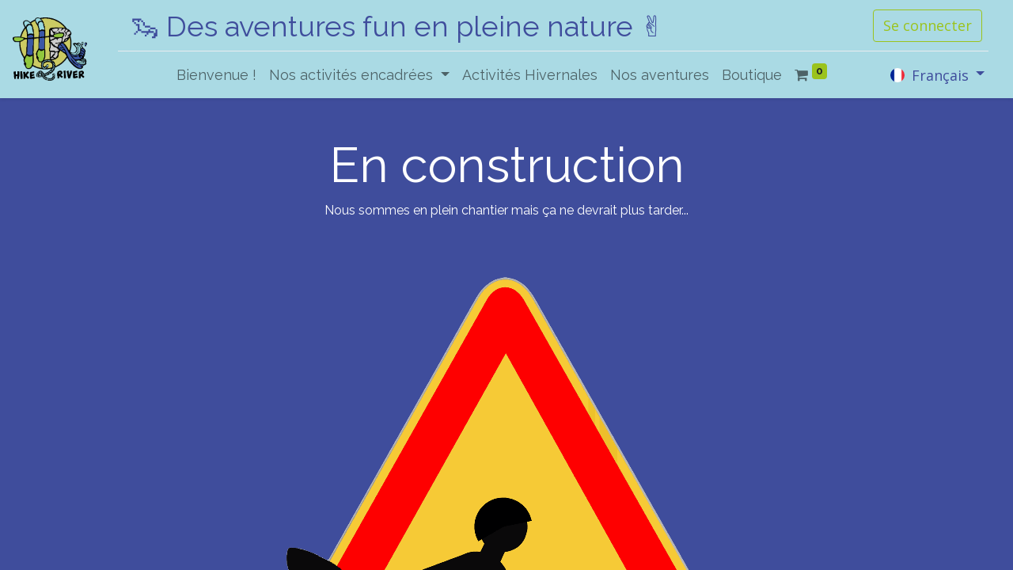

--- FILE ---
content_type: text/html; charset=utf-8
request_url: https://hike2river.fun/prestation-journee
body_size: 5591
content:
<!DOCTYPE html>
        
        
        
<html lang="fr-FR" data-website-id="1" data-main-object="website.page(12,)" data-add2cart-redirect="2">
    <head>
        <meta charset="utf-8"/>
        <meta http-equiv="X-UA-Compatible" content="IE=edge,chrome=1"/>
        <meta name="viewport" content="width=device-width, initial-scale=1"/>
        <meta name="generator" content="Odoo"/>
            
        <meta property="og:type" content="website"/>
        <meta property="og:title" content="Prestation journée | Hike2River"/>
        <meta property="og:site_name" content="Hike2River"/>
        <meta property="og:url" content="https://hike2river.fun/prestation-journee"/>
        <meta property="og:image" content="https://hike2river.fun/web/image/website/1/social_default_image?unique=6f8c406"/>
            
        <meta name="twitter:card" content="summary_large_image"/>
        <meta name="twitter:title" content="Prestation journée | Hike2River"/>
        <meta name="twitter:image" content="https://hike2river.fun/web/image/website/1/social_default_image/300x300?unique=6f8c406"/>
        
        <link rel="alternate" hreflang="en" href="https://hike2river.fun/en_GB/prestation-journee"/>
        <link rel="alternate" hreflang="fr" href="https://hike2river.fun/prestation-journee"/>
        <link rel="alternate" hreflang="x-default" href="https://hike2river.fun/prestation-journee"/>
        <link rel="canonical" href="https://hike2river.fun/prestation-journee"/>
        
        <link rel="preconnect" href="https://fonts.gstatic.com/" crossorigin=""/>
        <title> Prestation journée | Hike2River </title>
        <link type="image/x-icon" rel="shortcut icon" href="/web/image/website/1/favicon?unique=6f8c406"/>
        <link rel="preload" href="/web/static/src/libs/fontawesome/fonts/fontawesome-webfont.woff2?v=4.7.0" as="font" crossorigin=""/>
        <link type="text/css" rel="stylesheet" href="/web/assets/15969-38f1e1a/1/web.assets_frontend.min.css" data-asset-bundle="web.assets_frontend" data-asset-version="38f1e1a"/>
        <script id="web.layout.odooscript" type="text/javascript">
            var odoo = {
                csrf_token: "fed8ec5b7f55d1ded07b29cd766bdfbf6f8237c1o1799967479",
                debug: "",
            };
        </script>
        <script type="text/javascript">
            odoo.__session_info__ = {"is_admin": false, "is_system": false, "is_website_user": true, "user_id": false, "is_frontend": true, "profile_session": null, "profile_collectors": null, "profile_params": null, "show_effect": true, "bundle_params": {"lang": "en_US", "website_id": 1}, "translationURL": "/website/translations", "cache_hashes": {"translations": "99d7c15d89b6991976f6a498c6500bc4e96077d8"}, "recaptcha_public_key": "6Lcc520jAAAAAHzKosejVLDDwipEufumGhycqaxa", "geoip_country_code": null, "geoip_phone_code": null, "lang_url_code": "fr"};
            if (!/(^|;\s)tz=/.test(document.cookie)) {
                const userTZ = Intl.DateTimeFormat().resolvedOptions().timeZone;
                document.cookie = `tz=${userTZ}; path=/`;
            }
        </script>
        <script defer="defer" type="text/javascript" src="/web/assets/7738-96de123/1/web.assets_frontend_minimal.min.js" data-asset-bundle="web.assets_frontend_minimal" data-asset-version="96de123"></script>
        <script defer="defer" type="text/javascript" data-src="/web/assets/15896-cf9c7b9/1/web.assets_frontend_lazy.min.js" data-asset-bundle="web.assets_frontend_lazy" data-asset-version="cf9c7b9"></script>
        
        
    </head>
    <body>
        <div id="wrapwrap" class="   ">
                <header id="top" data-anchor="true" data-name="Header" class="  o_header_disappears">
                    
    <nav data-name="Navbar" class="navbar navbar-expand-lg navbar-light o_colored_level o_cc shadow-sm">
        
    <a href="/" class="navbar-brand logo me-4">
            
            <span role="img" aria-label="Logo of Hike2River" title="Hike2River"><img src="/web/image/website/1/logo/Hike2River?unique=6f8c406" class="img img-fluid" width="95" height="40" alt="Hike2River" loading="lazy"/></span>
        </a>
    <div id="top_menu_container" class="container flex-row flex-wrap">
                
                
                
                <div class="ms-lg-3 me-auto">
                    <div class="oe_structure oe_structure_solo" id="oe_structure_header_slogan_1">
            <section class="s_text_block o_colored_level d-none o_snippet_mobile_invisible d-lg-block" data-snippet="s_text_block" data-name="Text" style="background-image: none;" data-invisible="1">
                <div class="container">
                    <h1 class="m-0" data-name="Slogan"><span style="font-size: 36px;">🦦 Des aventures fun en pleine nature ✌</span></h1>
                </div>
            </section>
        </div>
    </div>
                <ul class="nav navbar-nav navbar-expand ms-auto order-last order-lg-0">
                    
            <li class="nav-item ms-3 o_no_autohide_item">
                <a href="/web/login" class="btn btn-outline-primary">Se connecter</a>
            </li>
                    
        
        
                    <li class="nav-item">
                        
        <div class="oe_structure oe_structure_solo ms-2">
            
        </div>
                    </li>
                </ul>
                
                <div class="w-100">
                    <div class="oe_structure oe_structure_solo" id="oe_structure_header_slogan_3">
            <section class="s_text_block o_colored_level" data-snippet="s_text_block" data-name="Text" style="background-image: none;">
                <div class="container">
                    <div class="s_hr w-100 pt8 pb8" data-name="Separator">
                        <hr class="w-100 mx-auto" style="border-top-width: 1px; border-top-style: solid; border-color: var(--200);"/>
                    </div>
                </div>
            </section>
        </div>
    </div>
                
    <button type="button" data-bs-toggle="collapse" data-bs-target="#top_menu_collapse" class="navbar-toggler ">
        <span class="navbar-toggler-icon o_not_editable"></span>
    </button>
                 
                <div id="top_menu_collapse" class="collapse navbar-collapse">
    <ul id="top_menu" role="menu" class="nav navbar-nav o_menu_loading flex-grow-1 justify-content-center">
        
                        
    <li role="presentation" class="nav-item">
        <a role="menuitem" href="/" class="nav-link ">
            <span>Bienvenue !</span>
        </a>
    </li>
    <li class="nav-item dropdown  position-static">
        <a data-bs-toggle="dropdown" href="#" class="nav-link dropdown-toggle o_mega_menu_toggle">
            <span>Nos activités encadrées</span>
        </a>
        <div data-name="Mega Menu" class="dropdown-menu o_mega_menu o_no_parent_editor dropdown-menu-start">
    

















































<section class="s_mega_menu_odoo_menu o_colored_level o_cc o_cc5 pt16" style="background-image: none;">
        <div class="container">
            <div class="row">
                <div class="col-md-6 pt16 o_colored_level col-lg-3 o_cc o_cc1 border pb16" style="border-width: 2px !important; border-color: rgb(63, 77, 156) !important;">
                    <h4 class="text-uppercase h5 fw-bold mt-0">À la journée</h4>
                    <div class="s_hr text-start pt4 pb16 text-o-color-3" data-name="Séparateur">
                        <hr class="w-100 mx-auto" style="border-top-width: 2px; border-top-style: solid;">
                    </div>
                    <nav class="nav flex-column">
                        
                        <a href="/randonnee-aquatique" class="nav-link px-0" data-name="Menu Item" data-bs-original-title="" title="">Aqua-rando</a>
                        <a href="/escalade" class="nav-link px-0" data-name="Menu Item" data-bs-original-title="" title="">Escalade</a><a href="/packraft" class="nav-link px-0" data-name="Menu Item" data-bs-original-title="" title="">Packraft</a>
                        
                        
                        
                    <a href="/kayak" class="nav-link px-0" data-name="Menu Item" data-bs-original-title="" title="">Kayak</a><a href="/vtt" class="nav-link px-0" data-name="Menu Item" data-bs-original-title="" title="">VTT</a></nav>
                </div>
                <div class="col-md-6 pt16 o_colored_level col-lg-3 o_cc o_cc1 border pb16" style="border-width: 2px !important; border-color: rgb(155, 195, 28) !important;">
                    <h4 class="text-uppercase h5 fw-bold mt-0">Stages et sorties</h4>
                    <div class="s_hr text-start pt4 pb16 text-o-color-1" data-name="Séparateur">
                        <hr class="w-100 mx-auto" style="border-top-width: 2px; border-top-style: solid;">
                    </div>
                    <nav class="nav flex-column">
                        
                        <a href="/event?tags=%5B13%2C+9%2C+12%5D" class="nav-link px-0" data-name="Menu Item" data-bs-original-title="" title="" aria-describedby="popover102877">Navigation</a><a href="/event?tags=%5B14%2C+9%2C+12%5D" class="nav-link px-0" data-name="Menu Item" data-bs-original-title="" title="">Progression</a><a href="/event?tags=%5B20%5D" class="nav-link px-0" data-name="Menu Item" data-bs-original-title="" title="">Exploration</a><a href="/event?type=62" class="nav-link px-0" data-name="Menu Item" data-bs-original-title="" title="">Road Trips / Base Camps</a>
                        <a href="/event?tags=%5B21%5D&amp;iframe_reload=1" class="nav-link px-0" data-name="Menu Item" data-bs-original-title="" title="">Bikeraft</a>
                    </nav>
                </div>
                <div class="col-md-6 pt16 o_colored_level col-lg-3 o_cc o_cc1 border pb16" style="border-width: 2px !important; border-color: rgb(170, 218, 228) !important;">
                    <h4 class="text-uppercase h5 fw-bold mt-0">Autres prestations</h4>
                    <div class="s_hr text-start pt4 pb16 text-o-color-2" data-name="Séparateur">
                        <hr class="w-100 mx-auto" style="border-top: 2px solid rgb(170, 218, 228);">
                    </div>
                    <nav class="nav flex-column"><a href="/combos-1-et-2-jours" class="nav-link px-0" data-name="Menu Item" data-bs-original-title="" title="">Combos 1 et 2 jours</a>
                        <a href="#" class="nav-link px-0" data-name="Menu Item" data-bs-original-title="" title="">Engagement d'un guide</a>
                        <a title="" data-bs-original-title="" data-name="Menu Item" class="nav-link px-0" href="#">Itinérances autonomes</a><a title="" data-bs-original-title="" data-name="Menu Item" class="nav-link px-0" href="#">Location de matériel</a>
                        <a title="" data-bs-original-title="" data-name="Menu Item" class="nav-link px-0" href="#" aria-describedby="popover247807">Certification Pagaies Couleurs</a>
                        
                        
                    </nav>
                </div><div class="col-md-6 pt16 o_colored_level col-lg-3 o_cc o_cc1 border pb16" style="border-width: 2px !important; border-color: rgb(213, 212, 211) !important;">
                    <h4 class="text-uppercase h5 fw-bold mt-0">rassemblements</h4>
                    <div class="s_hr text-start pt4 pb16 text-o-color-2" data-name="Séparateur">
                        <hr class="w-100 mx-auto" style="border-top-width: 2px; border-top-style: solid;">
                    </div>
                    <nav class="nav flex-column">
                        <a href="#" class="nav-link px-0" data-name="Menu Item" data-bs-original-title="" title="">🇪🇸 Gallego Fest</a><a href="/packraft-festival" class="nav-link px-0" data-name="Menu Item" data-bs-original-title="" title="">🇫🇷 Packraft Festival</a>
                        <a href="https://packraftingmeetupfrenchalps.wordpress.com/" class="nav-link px-0" data-name="Menu Item" data-bs-original-title="" title="" target="_blank">🇫🇷 French Alps Meetup</a>
                        <a href="https://packrafteurope.com/fr/pages/european-packrafting-meet-up" class="nav-link px-0" data-name="Menu Item" data-bs-original-title="" title="" target="_blank">🇸🇮 European Packraft Meetup</a>
                        <a href="https://www.durancefestival.com/" class="nav-link px-0" data-name="Menu Item" data-bs-original-title="" title="" target="_blank">🇫🇷 Durance Festival</a>
                        
                    </nav>
                </div>
                
            </div>
        </div>
        <div class="container-fluid border-top s_mega_menu_odoo_menu_footer">
            <div class="row">
                <div class="col-12 pt8 pb8 o_colored_level d-lg-block d-none o_snippet_mobile_invisible" data-invisible="1">
                    <div class="s_social_media o_not_editable text-center" data-snippet="s_social_media" data-name="Social Media" contenteditable="false">
                        <h5 class="s_social_media_title d-none">Nous suivre</h5>
<a href="/website/social/facebook" class="s_social_media_facebook me-3 ms-3" target="_blank">
                            <i class="fa fa-2x fa-facebook m-1 o_editable_media"></i>
                        </a>
<a href="/website/social/instagram" class="s_social_media_instagram me-3 ms-3" target="_blank">
                            <i class="fa fa-2x fa-instagram m-1 o_editable_media"></i>
                        </a>
<a href="https://www.tiktok.com/@hike2river.packraft" class="me-3 ms-3 s_social_media_tiktok" target="_blank">
                            <i class="fa fa-2x m-1 o_editable_media fa-tiktok"></i>
                        </a>
<a href="/website/social/youtube" class="s_social_media_youtube me-3 ms-3" target="_blank">
                            <i class="fa fa-youtube-play fa-2x m-1 o_editable_media"></i>
                        </a>
<a href="/website/social/linkedin" class="s_social_media_linkedin me-3 ms-3" target="_blank">
                            <i class="fa fa-2x fa-linkedin m-1 o_editable_media"></i>
                        </a>
</div>
                </div>
            </div>
        </div>
    </section></div>
    </li>
    <li role="presentation" class="nav-item">
        <a role="menuitem" href="/activites-hivernales-packraft-raquette" class="nav-link ">
            <span>Activités Hivernales</span>
        </a>
    </li>
    <li role="presentation" class="nav-item">
        <a role="menuitem" href="/blog" class="nav-link ">
            <span>Nos aventures</span>
        </a>
    </li>
    <li role="presentation" class="nav-item">
        <a role="menuitem" href="/shop" class="nav-link ">
            <span>Boutique</span>
        </a>
    </li>
        
            <li class="nav-item divider d-none"></li> 
            <li class="o_wsale_my_cart align-self-md-start  nav-item">
                <a href="/shop/cart" class="nav-link">
                    <i class="fa fa-shopping-cart"></i>
                    <sup class="my_cart_quantity badge text-bg-primary" data-order-id="">0</sup>
                </a>
            </li>
        
        
            <li class="o_wsale_my_wish d-none nav-item ms-lg-3 o_wsale_my_wish_hide_empty">
                <a href="/shop/wishlist" class="nav-link">
                    <i class="fa fa-1x fa-heart"></i>
                    <sup class="my_wish_quantity o_animate_blink badge text-bg-primary">0</sup>
                </a>
            </li>
        
                    
    </ul>
                    
        
            <div class="js_language_selector mb-4 mb-lg-0 align-self-lg-center ms-lg-auto dropdown d-print-none">
                <button type="button" data-bs-toggle="dropdown" aria-haspopup="true" aria-expanded="true" class="btn btn-sm btn-outline-secondary border-0 dropdown-toggle ">
    <img class="o_lang_flag" src="/base/static/img/country_flags/fr.png?height=25" loading="lazy"/>
                    <span class="align-middle"> Français</span>
                </button>
                <div role="menu" class="dropdown-menu float-lg-end">
                        <a href="/en_GB/prestation-journee" class="dropdown-item js_change_lang " data-url_code="en_GB">
    <img class="o_lang_flag" src="/base/static/img/country_flags/gb.png?height=25" loading="lazy"/>
                            <span>English (UK)</span>
                        </a>
                        <a href="/prestation-journee" class="dropdown-item js_change_lang active" data-url_code="fr">
    <img class="o_lang_flag" src="/base/static/img/country_flags/fr.png?height=25" loading="lazy"/>
                            <span> Français</span>
                        </a>
                </div>
            </div>
        
                </div>
            </div>
        
    </nav>
    
        </header>
                <main>
                    
    <div id="wrap" class="oe_structure oe_empty">
      <section class="s_picture pt48 pb24 o_cc o_cc2 o_colored_level" data-snippet="s_picture" data-name="Picture" style="background-image: none;">
        <div class="container">
          <h2 style="text-align: center;">
            <font style="font-size: 62px;">
En construction

</font>
            <br/>
          </h2>
          <p style="text-align: center;">
Nous&nbsp;sommes en plein chantier mais ça ne devrait plus tarder...

<br/></p>
          <p style="text-align: center;">
            <br/>
          </p>
          <div class="row s_nb_column_fixed">
            <div class="col-lg-10 offset-lg-1 pb24 o_colored_level" style="text-align: center;">
              <figure class="figure">
                <img src="/web/image/503-d26420bf/chantier-kayak.png" alt="" class="figure-img padding-large img img-fluid o_we_custom_image" data-original-id="493" data-original-src="/web/image/493-c11734c5/chantier-kayak.png" data-mimetype="image/png" data-resize-width="770" style="" loading="lazy"/>
                <figcaption class="figure-caption text-muted py-3 o_default_snippet_text">Ajoutez une légende pour améliorer la signification de cette image.</figcaption>
              </figure>
            </div>
          </div>
        </div>
      </section>
    </div>
  
                </main>
                <footer id="bottom" data-anchor="true" data-name="Footer" class="o_footer o_colored_level o_cc  o_footer_slideout">
                    <div id="footer" class="oe_structure oe_structure_solo" style="">
      <section class="s_text_block pb16 pt32" data-snippet="s_text_block" data-name="Text" style="background-image: none;" data-bs-original-title="" title="" aria-describedby="tooltip396383">
        <div class="container">
          <div class="row">
            <div class="col-lg-2 o_colored_level pb0 pt0">
              <h5 class="mb-3">
                <img src="/web/image/1427-8e5dd04a/LOGO%20Blanc.svg" alt="" class="img img-fluid o_we_custom_image" data-original-id="1427" data-original-src="/web/image/1427-8e5dd04a/LOGO%20Blanc.svg" data-mimetype="image/svg+xml" data-resize-width="undefined" loading="lazy" data-bs-original-title="" title="" aria-describedby="tooltip784970"/>
                <br/>
              </h5>
            </div>
            <div class="col-lg-5 o_colored_level pb0 pt0">
              <h5 class="mb-3"><strong>Qui sommes-nous ?</strong><br/></h5>
              <p>Passionnés de sports de pleine nature,&nbsp;nous proposons&nbsp;des encadrements en packraft, kayak,&nbsp;aqua-rando et&nbsp;escalade.</p><p>Nous développons aussi des micro-aventures et&nbsp;des stages de formation à l’autonomie&nbsp;technique et sécuritaire en eau vive.</p>
            </div>
            <div id="connect" class="o_colored_level pb0 pt0 col-lg-3" data-bs-original-title="" title="" aria-describedby="tooltip992031">
              <h5 class="mb-3"><strong>Nous contacter</strong><br/></h5>
              <ul class="list-unstyled">
                <li data-bs-original-title="" title="" aria-describedby="tooltip194592">
                  <span class="fa fa-wpforms fa-fw me-2" data-bs-original-title="" title="" aria-describedby="tooltip48204"></span><a href="/contactus" data-bs-original-title="" title="">Formulaire de contact</a>
                  
                </li>
                <li data-bs-original-title="" title="" aria-describedby="tooltip349105">
                  <i class="fa fa-envelope-o fa-fw me-2" data-bs-original-title="" title="" aria-describedby="tooltip965769"></i><a href="mailto:hello@hike2river.fun" data-bs-original-title="" title="">hello@hike2river.fun</a>
                  
                </li>
                <li data-bs-original-title="" title="" aria-describedby="tooltip685116">
               <i aria-describedby="tooltip266773" title="" data-bs-original-title="" class="fa fa-mobile-phone fa-fw me-2"></i><span class="o_force_ltr">Lou :&nbsp;<a title="" data-bs-original-title="" href="tel:+33 6 74 87 45 13">+33 6 74 87 45 13</a></span></li>
                <li data-bs-original-title="" title="" aria-describedby="tooltip685116"><i class="fa fa-mobile-phone fa-fw me-2" data-bs-original-title="" title="" aria-describedby="tooltip266773"></i><span class="o_force_ltr">Rémi : <a href="tel:+33 6 26 46 59 81" data-bs-original-title="" title="">+33 6 26 46 59 81</a></span>
                </li></ul>
              
            </div><div id="connect" class="o_colored_level pb0 pt0 col-lg-2" data-bs-original-title="" title="" aria-describedby="tooltip992031">
              <h5 class="mb-3"><strong>Nous suivre</strong><br/></h5><div class="s_social_media o_not_editable text-start" data-snippet="s_social_media" data-name="Social Media" contenteditable="false">
                <h5 class="s_social_media_title d-none">Nous suivre</h5>
<a href="/website/social/facebook" class="s_social_media_facebook" target="_blank">
                  <i class="fa fa-facebook rounded-circle shadow-sm o_editable_media"></i>
                </a>
<a href="/website/social/instagram" class="s_social_media_instagram" target="_blank">
                  <i class="fa rounded-circle shadow-sm fa-instagram o_editable_media"></i>
                </a>
<a href="https://www.tiktok.com/@hike2river.packraft" target="_blank" class="s_social_media_tiktok">
                  <i class="fa rounded-circle shadow-sm o_editable_media fa-tiktok"></i>
                </a>
<a href="/website/social/youtube" class="s_social_media_youtube" target="_blank">
                  <i class="fa fa-youtube-play shadow-sm rounded-circle o_editable_media"></i>
                </a>
<a href="/website/social/linkedin" class="s_social_media_linkedin" target="_blank">
                  <i class="fa fa-linkedin rounded-circle shadow-sm o_editable_media"></i>
                </a>
</div>
            </div>
          </div>
        </div>
      </section>
    </div>
  <div class="o_footer_copyright o_colored_level o_cc" data-name="Copyright">
                        <div class="container py-3">
                            <div class="row">
                                <div class="col-sm text-center text-sm-start text-muted">
                                    <span class="o_footer_copyright_name me-2">Tous droits réservés © Hike2River - <a data-bs-original-title="" title="" href="/legal#table_of_content_heading_1751319440409_143">Affichages Obligatoires</a> -&nbsp;<a href="/legal#table_of_content_heading_1751319440409_144" data-bs-original-title="" title="">CGP</a>&nbsp;-&nbsp;<a href="/legal#table_of_content_heading_1751319440409_145" data-bs-original-title="" title="">CGU</a>&nbsp;- <a href="/legal#table_of_content_heading_1751319440409_146" data-bs-original-title="" title="">CGU</a>&nbsp;-<a href="/legal#table_of_content_heading_1751319440408_147" data-bs-original-title="" title=""> PPVP</a> - <a data-bs-original-title="" title="" href="/legal#table_of_content_heading_1751319440410_148">Mentions légales</a></span>
        
            <div class="js_language_selector  dropup d-print-none">
                <button type="button" data-bs-toggle="dropdown" aria-haspopup="true" aria-expanded="true" class="btn btn-sm btn-outline-secondary border-0 dropdown-toggle ">
    <img class="o_lang_flag" src="/base/static/img/country_flags/fr.png?height=25" loading="lazy"/>
                    <span class="align-middle"> Français</span>
                </button>
                <div role="menu" class="dropdown-menu ">
                        <a href="/en_GB/prestation-journee" class="dropdown-item js_change_lang " data-url_code="en_GB">
    <img class="o_lang_flag" src="/base/static/img/country_flags/gb.png?height=25" loading="lazy"/>
                            <span>English (UK)</span>
                        </a>
                        <a href="/prestation-journee" class="dropdown-item js_change_lang active" data-url_code="fr">
    <img class="o_lang_flag" src="/base/static/img/country_flags/fr.png?height=25" loading="lazy"/>
                            <span> Français</span>
                        </a>
                </div>
            </div>
        
                                </div>
                                <div class="col-sm text-center text-sm-end o_not_editable">
        <div class="o_brand_promotion"></div>
                                </div>
                            </div>
                        </div>
                    </div>
                </footer>
            </div>
        
        </body>
</html>

--- FILE ---
content_type: image/svg+xml; charset=utf-8
request_url: https://hike2river.fun/web/image/1427-8e5dd04a/LOGO%20Blanc.svg
body_size: 44723
content:
<?xml version="1.0" encoding="UTF-8"?>
<svg xmlns="http://www.w3.org/2000/svg" viewBox="0 0 661.64 565.35">
  <defs>
    <style>
      .cls-1 {
        fill: none;
      }

      .cls-1, .cls-2, .cls-3, .cls-4, .cls-5, .cls-6, .cls-7, .cls-8 {
        fill-rule: evenodd;
      }

      .cls-9 {
        fill: #d4ce59;
        stroke-width: 10px;
      }

      .cls-9, .cls-10, .cls-11, .cls-12 {
        stroke: #1d1d1b;
      }

      .cls-9, .cls-12 {
        stroke-miterlimit: 10;
      }

      .cls-10, .cls-11 {
        stroke-linecap: round;
        stroke-linejoin: round;
        stroke-width: .5px;
      }

      .cls-10, .cls-3 {
        fill: #1d1d1b;
      }

      .cls-11, .cls-6 {
        fill: #9bc31c;
      }

      .cls-2 {
        fill: #3f4d9c;
      }

      .cls-4 {
        fill: #d5d4d3;
      }

      .cls-5 {
        fill: #aadae4;
      }

      .cls-7, .cls-12 {
        fill: #fff;
      }

      .cls-12 {
        stroke-width: 3px;
      }
    </style>
  </defs>
  <g id="Ellipse">
    <circle id="Rond" class="cls-9" cx="291.24" cy="232.16" r="227.16"/>
  </g>
  <g id="HR">
    <g id="R">
      <g id="Vague">
        <path class="cls-8" d="m568.12,232.5c.43-1.73,1.63-3.12,3.16-3.52,2.2-.58,4.88.95,5.72,3.76.26-4.95,2.89-8.38,8.4-8.4,3.03-.01,7.16,2.19,9.36,3.6,2.03,1.31,5.38,3.35,8.64,7.2,1.63,1.93,2.73,3.87,4.94,7.77,4.34,7.65,3.91,7.86,6.29,11.38,3.06,4.53,4.3,4.76,7.79,9.58,2.78,3.84,4.6,7.29,5.69,9.58,4.68,2.77,10.25,7.11,14.68,13.78,3.23,4.86,6.93,10.44,5.72,17.37-.84,4.83-3.7,8.18-5.42,9.89.48.82,3.3,5.9,1.31,11.85-1.36,4.08-4.23,6.34-5.34,7.12.52,1.35,1.82,5.27.59,10.09-1.26,4.95-4.43,7.8-5.53,8.71.33,2.09.59,5.58-.7,9.39-3.17,9.35-13.34,13.61-20.9,16.77-3.22,1.35-8.01,3.04-14.16,4.08,3.46.35,8.41.46,14.16-.72,5.18-1.06,9.32-2.81,12.24-4.32.44-1.03,2.84-6.34,8.88-8.64,1.14-.43,6.37-1.81,12,.48,4.37,1.77,7.1,8.01,6.48,13.68.66.46,3.62,2.63,4.33,6.62.65,3.66-.84,7.45-3.85,9.94.68,1.36,3.59,7.53,1.2,14.64-.45,1.34-1.91,5.49-6.14,8.59-5.91,4.32-12.55,3.17-13.78,2.93-.02.51-.25,4.16-3.43,6.56-3.47,2.63-7.46,1.48-7.85,1.36.82,1.17,2.9,4.46,2.64,8.88-.23,3.91-2.17,6.57-3.36,8.16-5.13,6.84-13.33,8.53-15.83,9-8.17,1.56-17.18-.22-17.18-.22,0,0-12.28-4.46-15.95-5.9-9.49-3.73-15.53-8.7-27.62-18.61-14.21-11.64-23.69-22.25-27.58-26.75-3.94-4.57-10.91-12.71-18.32-24.55-7.78-12.43-13.36-24.65-13.36-24.65-2.84-6.22-5.6-12.48-8.88-18.48-3.47-6.34-4.46-8.17-5.52-9.6-4.83-6.5-10.73-10.23-14.92-12.34-11.26-8.33-29.53-21.38-48.92-33.02-11.08-6.65-15.05-8.34-19.95-9.41-10.75-2.34-17.45.22-25.92-4.39-5.19-2.82-8.42-6.92-10.29-9.79-1.88-5.7-3.78-13.54-4.08-22.97-.2-6.19.34-11.65,1.1-16.13-.34-3.76-.17-9.07,2.98-13.42,7.57-10.42,27.08-7.97,45.6-5.64,8.56,1.08,20.73,3.24,35.04,8.06,2.44.79,9.79,5.96,11.52,7.2,1.02.73,20.98,19.4,25.92,24.72,5.26,5.67,15.95,23.13,17.04,24.96,1.01,1.68,10.38,18.4,14.64,24.48,1.2,1.71,5.56,7.27,6.48,8.4,4.18,5.17,10.14,8.57,17.28,11.28,4.76,1.81,8.35,3.54,14.4,2.64,5.7-.85,12.34-1.98,15.84-5.04,1.51-1.32,4.47-5.21,5.76-7.2,2.76-4.25,5.29-10.3,5.52-16.56.19-5.13-1.49-10.33-3.36-15.12-1.88-4.82-5.21-9.4-8.16-13.2-1.48-1.91-18.17-15.79-17.76-22.32.74-11.7,24.9-10.29,30.72-3.6Z"/>
        <path class="cls-5" d="m643.87,379.79c0,.18-.03,1.55-1.08,2.25-1.02.68-2.58.46-3.69-.64-1.91-1.29-3.06-1.27-3.77-.99-1.28.49-1.48,1.98-3.25,2.62-.29.11-1.49.54-1.89.09-.79-.88,1.23-5.52,5.12-6.98,2.25-.84,4.82-.29,6.85.86.07.04,1.72,1.01,1.71,2.79Z"/>
        <path class="cls-5" d="m645.86,392.66c-.27.7-.98,1.18-1.66,1.37-2.52.68-3.9-3-7.35-3.62-4.06-.73-7.26,3.42-8.25,2.41-.66-.66.4-2.87,1.41-4.13,1.2-1.49,2.68-2.07,3.39-2.34,3.7-1.41,7.28-.02,8.37.46,3.15,1.93,4.68,4.35,4.09,5.85Z"/>
        <path class="cls-5" d="m640.36,413.23c-1.05.73-3.31,3.34-13.92,3.59-2.33.06-10.98.15-25.6-3.81,0,0-16.24-4.09-21.92-9.62-1.2-1.16-2.57-2.55-2.57-2.55-1.39-1.4-2.43-2.48-2.87-2.94-1.54-1.61-2.63-2.84-2.96-3.16-2.84-2.76-6.28-4.91-8.4-8.39,2.8-.1,7.11-.3,12.38-.77,7.93-.71,9.03-1.21,12.58-1.15,8.2.13,10.52,2.96,16.82,3.82,4.74.65,11.6.17,20.62-5.13.34.74.85,2.07.86,3.78.01.91.02,3.43-1.34,4.72-2.66,2.53-7.98-2.07-11.91.52-1.81,1.2-2.97,3.7-2.29,4.75,1.63,2.53,13.67-3.43,15.49-.54.69,1.11-.64,2.66.4,4.56.71,1.28,2.03,1.89,2.93,2.2-8.01,1.54-13.88.64-17.74-.45-3.08-.88-6-2.2-15.21-5.05-4.29-1.32-8.59-2.56-10.07-.75-.04.05-.53.79-.48,1.72.14,2.63,8.4,3.93,12,4.81,7.57,1.85,11.38,2.74,12.59,2.94,1.24.2,5.12.53,12.87,1.19.32.03,4.09.33,8.91-.29,2.99-.38,4.2-.84,4.78-1.87.74-1.3.43-3.38-.72-4.41-1.54-1.38-3.76-.2-4.77-1.62-.46-.64-.52-1.59-.18-2.26.94-1.85,5.09-1.63,7.73-.8,1.41.44,2.48,1.09,3.19,1.6,3.59,4.25,3.08,12.34-1.2,15.36Z"/>
        <path class="cls-2" d="m640.3,304.56c-.36,2.53-2.24,5.13-3.78,4.98-1.26-.12-1.5-2.02-3.12-5.04-.84-1.55-4.22-7.82-9.84-9.84-1.71-.61-3.48-.77-7.03-1.09-3.47-.32-5.45-.16-6.41-1.54-.65-.94-.51-2.12-.36-3.37.08-.62.35-2.62,1.91-4.33.42-.47,1.31-1.31,3.49-2.14,1.75-.67,5.11-1.95,8.89-1.03,3.47.83,5.45,3.06,7.91,5.83,1.48,1.66,3.08,4.75,6.27,10.93,1.71,3.31,2.35,4.74,2.07,6.64Z"/>
        <path class="cls-2" d="m634.36,324.66c-1.3,1.05-3.78-.11-5.04-.71-3.14-1.51-4.04-3.13-6.55-5.28-2.55-2.19-6.9-5.92-11.83-5.6-2.95.19-4.79,1.75-6.58.55-1.37-.91-1.63-2.72-1.68-3.12-.5-3.59,2.62-8.05,6.48-9.59,8.44-3.4,19.03,7.69,20.16,8.87,1.54,1.61,2.49,3.1,3,3.91,2.72,4.31,2.82,7.2,2.82,7.91.02,1.25.01,2.43-.78,3.06Z"/>
        <path class="cls-2" d="m626.92,343.15c-3.19.39-4.53-3.59-6.48-5.28-1.52-1.33-5.97-4.73-11.28-5.76-7.32-1.43-12.59,2.52-13.68.71-.89-1.46,2.13-4.9,2.83-5.69,0,0,2.05-2.33,4.85-3.67,6.43-3.07,20.47-1.64,24.72,6.97,2.54,5.14,1.28,12.44-.96,12.72Z"/>
        <path class="cls-5" d="m618.76,272.11c-4.25.46-8.12,1.32-10.32,3.84-.26-1.42-.76-3.53-1.85-5.9-1.56-3.42-3.12-4.73-4.66-6.97-3.98-5.77-1.15-7.95-4.52-13.36-3.06-4.93-5.86-3.86-9.89-9.75-2.31-3.36-4.69-8.53-3.28-9.83,1.54-1.41,7.01,2.28,8.09,3.01,4.55,3.07,7.81,6.99,10.54,11.48,5.29,8.69,4.25,12.29,9.52,20.01,2.38,3.48,4.79,5.97,6.37,7.47Z"/>
        <path class="cls-5" d="m602.74,296.51c-1.42,1.12-3.47,3.05-5.06,5.99-2.91,5.39-2.36,10.63-2.06,12.55-1.14.44-3.58,1.56-5.62,4.12-1.76,2.21-2.38,4.44-2.62,5.62-1.97,1.06-4.76,2.43-8.22,3.72-5.32,1.97-22.4,10-40.32,1.93-9.7-4.37-19.9-8.08-25.68-16.32,20.17,9.42,41.16,7.89,51.84-3.12,6.01-6.21,8.32-14.97,8.51-15.73,3.04-11.98-1.09-21.88-2.27-24.59-1.54-3.54-5.23-8.83-9.6-14.64-2.93-3.9-5.66-7.71-8.64-11.77-.18-.23-2.73-3.51-1.7-5.08,1.12-1.7,5.66-.29,6.74.04,2.73.85,4.51,2.38,6.48,3.6,2.5,1.56,10.5,9.13,12.24,10.81,1.17,1.13,6.76,6.64,7.44,1.67.31-2.23-1.9-3.56-4.56-6.95-.22-.28-4.66-5.99-3.6-7.2.56-.65,2.54.13,3.77.6,1.75.68,2.91,1.58,3.19,1.8,3.95,3.08,7.09,8.24,8.2,10.12,1,1.68,1.82,3.18,3.8,7.02,2.26,4.38,4.05,7.98,5.25,10.4,1.13,3.22,2.26,6.44,3.39,9.65-.03.02-.07.05-.12.09-3.05,2.4-3.6,6.35-3.66,6.9-.6,4.76,2.41,8.24,2.88,8.78Z"/>
        <path class="cls-2" d="m613.24,360.66c-3.42,3.73-10.14,7.8-16.56,9.61-5.48,1.53-13.44,2.72-29.52,4.55-2.66.31-6.14.66-10.08-.79-2.56-.95-4.38-2.38-7.92-5.21-1.95-1.55-4.9-3.93-8.45-7.65-2.7-2.83-6.02-6.73-9.31-11.78,10.05,2.08,22.28,4.07,35.52,3.6,3.51-.13,11.78-.02,11.52-4.08-.12-1.93-3.83-2.53-6-2.64-2.81-.16-5.38.76-7.2.96-3.83.4-7.99-.23-12.24-.73-6.95-.8-13.2-1.42-19.68-3.59-4-1.35-7.13-2.49-9.84-4.8-3.83-3.28-6.95-8.8-8.64-12.72,4.13,3.72,11.2,6.42,17.76,9.84,16.16,8.4,40.72,7.29,55.44-2.88.15.67.37,1.45.7,2.29.31.78.65,1.45.98,2.02-.84.9-2.59,3.04-2.97,6.18-.51,4.19,1.97,7.18,2.97,8.94,1.62,2.86,5.15,5.44,8.64,6,3.48.56,9.56-.44,10.08-2.63.78-3.31-2.55-3.28-4.8-4.08-1.23-3.64,1-8.06,4.08-8.41,5.19-.58,7.86,4.49,8.88,9.37.75,3.57-1.17,6.25-3.36,8.63Z"/>
        <path class="cls-2" d="m469.48,313.62c-12.53-3.39-20.37-11.46-30-17.75.02-.46.1-1.02.3-1.62.5-1.51,1.45-2.45,1.98-2.91.77-.73,3.16-2.84,6.79-3.11,2.88-.21,6.71.99,8.21,3.08.9,1.24.58,2.87,2.64,3.35,1.31.27,1.26-.81,2.4-.71,2.96,6.16,5.24,13,7.68,19.67Z"/>
        <path class="cls-2" d="m455.56,282.91c-9.55-3.81-18.5,1.84-20.16,10.32-2.5-.85-3.92-2.89-5.76-4.57-3.23-2.93-7.42-4.56-11.04-7.19,6.59-8.32,10.76-9.5,13.38-8.94,2.81.6,4.48,3.33,8.33,3.04,1.92-.14,4.36-1.04,4.56-2.41.2-1.43-2.16-2.81-3.23-3.46-.89-.54-3.6-2.04-8.67-2.19-1.93-.07-8.99-.29-13.26,3.46-1.44,1.27-2.65,2.95-2.65,2.95-1.01,1.4-1.65,2.72-2.06,3.71-2.39-2.11-6.11-4.86-11.23-6.83-8.97-3.44-16.97-2.44-20.67-1.73-1.42.38-10.98,2.74-18.74-3.2-3.11-2.38-4.83-5.26-5.76-7.2,10.76,1.95,17.88.06,22.41-2.05,6.09-2.84,8.69-6.65,17.91-9.71,5.38-1.79,9.27-2.09,11.04-2.17,3.19-.13,8.93-.31,14.76,2.81.25.13,1.93,1.04,3.72,2.48,8.34,6.7,24.72,29.51,27.12,32.88Z"/>
        <path class="cls-2" d="m628.78,427.91c0,1.18-2.24,2.07-2.66,2.23-3.85,1.5-5.98-1.01-12.31-1.89-2.77-.38-6.11.26-12.81,1.53-.62.12-2.01.41-2.8,1.55-.42.6-.77,1.67-.41,2.48.66,1.49,3.26,1.05,6.69,1.77,2.2.46,7.25,1.53,8.52,4.77,1.15,2.95-1.27,6.61-3.12,8.39-2.01,1.94-4.3,2.52-5.63,2.84-3.99.95-7.4.04-9.01-.43-14.79-4.36-26.16-12.49-26.16-12.49-7.66-5.23-14.39-11.52-21.6-17.51-9.68-8.06-30.84-30.4-32.64-32.88-2.78-3.85-9.36-13.72-10.32-15.12-1.99-2.92-3.53-6.71-5.28-10.08-12-23.09-21-50.31-32.64-73.92-7.75-13.5-17.55-26.03-28.08-37.45-4.59-4.97-9.51-10.53-17.52-15.35-9.99-6.03-18.78-7.62-22.84-8.15-7.54-.96-17.57-.65-17.93,1.38-.1.54.51,1.11,1.05,1.51.43.45,1.13,1.04,2.1,1.45,2.03.84,3.86.27,5.46-.03,3.53-.67,6.39.04,9.6.48,2.65.35,5.21,1.64,7.44,2.39,2.54.86,5.22,1.35,6.72,3.13-5.28.9-10.97.51-15.6,2.4-1.19.48-1.96,1.78-3.12,2.39-1.92,1.02-4.59,1.1-7.2,1.69-8.83,1.98-11.44,4.82-21.36,4.56-1.66-.05-4.37-.25-7.75-1.18-.46-2.13-.85-4.38-1.13-6.74-1.34-11.36.28-21.29,2.4-28.81,9.87-2.96,22.88-4.61,35.04-3.6,4.73.4,11.02,2.09,15.6,3.13,3.69.83,6.94,1.37,10.08,2.64,8.73,3.53,15.49,9.25,22.32,15.12,6.91,5.93,13.01,11.79,18.72,18.71,2.38,2.89,19.35,29.87,25.2,41.05.95,1.8,8.95,16.45,10.8,19.2,1.38,2.05,17.25,28.22,18.48,30.24,2.37,3.87,16.34,22.21,18.48,23.27,11.74,13.06,22.47,24.19,31.6,33.31,15.33,15.31,23.39,22.56,33.31,24.65,5.08,1.07,8.48.53,18.99,2.82,9.86,2.15,11.31,3.6,11.32,4.55Z"/>
        <path class="cls-8" d="m421.99,228.93c-.18.16-.59.47-1.18.57-1.06.17-1.85-.48-1.97-.59-4.26-4.38-10.87-6.41-18-7.92-1.92-.62-3.37-1.73-3.41-2.9-.05-1.69,2.87-2.97,4.85-3.35,1.64-.31,4-.24,8.81,2.49,2.71,1.54,6.63,4.17,10.63,8.55.12.12.87.92.73,2.04-.07.52-.3.9-.46,1.1Z"/>
        <path class="cls-8" d="m620.68,218.58c2.05-.61,4.47-.21,6.16,1.01,3.6,2.6,3.51,8.65,2.66,12.2-1.19,4.98-3.92,5.38-3.74,9.26.16,3.46,2.43,5.44,1.25,7.48-.64,1.11-1.99,1.68-3.03,1.78-4.11.39-9.12-6.19-10.5-12.55-1.66-7.66,1.4-17.48,7.2-19.2Z"/>
        <path class="cls-5" d="m624.52,230.38c-.88,3.1-1.18,3.5-1.81,5.68-1.11,3.9-.87,5.17-1.55,5.32-1.22.29-3.49-3.49-4.26-7.19-.4-1.93-.34-3.6-.21-4.73.05-.44.77-3.34,3.4-5.25.8-.58,2.31-1.68,3.54-1.14.95.43,1.26,1.65,1.42,2.32.37,1.47.12,2.7-.53,4.99Z"/>
        <path class="cls-8" d="m659.08,226.02c4.25,4.55,2.73,14.54-.96,18.48-1.68,1.79-4.05,2.46-5.28,4.56-1.39,2.38-1.57,10.12-5.04,10.56-.79.1-1.46-.14-1.64-.23-1.95-.94-1.65-3.92-3.14-8.43-.68-2.07-1.22-2.91-1.7-4.06-2.29-5.57-2.87-18.17,4.08-22.08,3.87-2.18,10.18-1.71,13.68,1.2Z"/>
        <path class="cls-2" d="m656.68,236.35c-.23,1.68-1.19,3.06-3.11,5.83-.95,1.36-2.23,3.01-4.27,4.43-1.47,1.03-2.27,1.19-2.93,1.01-.82-.23-1.32-.99-1.76-1.84-1.66-3.21-.63-10.29-.5-11.14.03-.34.43-3.63,3.35-5.27,2.43-1.37,5.63-1.06,7.53.75,2.25,2.14,1.81,5.37,1.69,6.23Z"/>
        <path class="cls-8" d="m562.21,326.92c-.9-.38-1.99-1.21-1.88-1.92.17-1.18,3.4-.62,6.78-2.45,1.15-.62,2.92-2.74,6.4-6.96,3.4-4.12,3.99-5.04,4.52-6.02.81-1.5,1.51-3.19,2.26-6.02,1.76-6.63,1.87-12.25,1.88-13.36.14-10.98-3.4-20.98-4.89-24.84-.69-1.77-1.95-5.33-1-5.95.86-.56,3.13,1.52,3.63,2,2.55,2.42,4.17,5.76,5.65,14.12.94,5.31,1.57,8.89,1.52,14.12-.04,4.61-.1,10.1-2.45,16.62-.54,1.49-3.98,10.66-12.67,17.22-2.36,1.78-6.5,4.82-9.74,3.45Z"/>
        <path class="cls-8" d="m583.28,426.01c-.19.9-.62,2.26-1.72,2.79-1.37.66-3.22-.41-6.87-2.58-3.95-2.34-5.92-3.51-6.1-3.64-6.75-4.74-8.88-4.34-15.6-9.36-5.09-3.8-9.98-7.21-13.68-11.28-3.25-3.57-5.26-7.38-8.64-13.2-1.97-3.4-7.65-12.48-8.64-13.92-3.73-5.43-3.89-6.79-3.4-7.55.26-.4.73-.7,1.48-.85,2.33-.46,4.41,3.44,5.76,5.52,7.36,11.32,16.1,20.57,24.96,30.24,4.09,4.47,7.41,8.34,11.28,10.8,2.4,1.53,5.24,3.78,9.36,5.52,3.2,1.35,4.8,2.02,5.15,2.14,2.73.9,4.4,1.09,5.58,2.58.77.97,1,2.07,1.07,2.79Z"/>
      </g>
      <g id="Roche">
        <path class="cls-3" d="m417.02,89.33c12.09.26,22.39,1.25,30.44,2.32,0,0,5.79,1.1,12.44,2.51,6.69,1.42,14,3.28,17.56,4.33,5.27,1.55,21.82,6.43,33.63,20.84,2.58,3.15,14.55,17.76,10.47,29.41-.78,2.22-2.05,5.48-5.28,10.32-10.68,16.02-7.33,17.89-16.88,32.53-12.79,19.61-23.9,24.08-26.56,25.07-1.57.58-42.86,17.55-48,22.08-4.19,3.69-8.8,7.33-12,13.44-1.31,2.51-8.14,15.53-2.84,24.98,4.07,7.26,11.16,7.09,12.59,14.37.84,4.31-.94,8.37-1.97,10.71-2.34,5.34-4.54,5.12-7.78,10.67-3.83,6.54-4.48,13.04-4.56,15.12-.15,4.2.95,8.23.48,12.24-.46,4-2.52,10.27-4.32,13.44-2.71,4.78-8.14,8.75-12.96,12-4.67,3.15-9.45,7.52-15.12,9.6-7.95,2.92-16.88,3.89-26.16,5.76-3.2.65-15.52,2.88-16.08,2.88-4.54-1.83-3.08-7.33-3.12-12.72-.07-9.45-.23-17.97,0-26.4.24-8.78-1.06-17.71-.48-26.16.32-4.67.93-9.01.96-13.44-1.77-2-4.99-1.74-6.48-3.6-4.19-5.23-1.65-12.86.24-23.52,2.01-11.34,2-19.77,1.97-32.95-.03-12.26-1.2-23.08-1.73-27.77-1.15-10.37-1.7-13.56-2.4-21.84-.6-7.08.49-13.92.96-21.12,1.43-21.79-2.22-47.07,1.92-65.52.38-1.68,2.33-9.35,7.68-12.48,5.95-3.48,38.61-6.5,83.38-7.09Z"/>
        <path class="cls-4" d="m490.27,118.3c-.53,2.4-3.26,2.18-6.33,5.21-3.27,3.23-2.34,5.61-5.21,7.82-1.38,1.06-3.71,2.15-7.8,1.84-5.51-5.64-5.93-8.77-5.29-10.59.53-1.49,1.68-1.47,4.32-5.04,1.18-1.59,2.44-4.1,3.84-5.28.42-.35,3.01-3.03,6.72-3.12,4.75-.1,7.82,4.08,8.16,4.56.87,1.23,1.98,2.84,1.59,4.6Z"/>
        <path class="cls-4" d="m510.52,144.9c-1.02,1.45-3.02,1.85-4.56,2.88-1.34.9-2.5,2.48-4.08,3.6-3.08,2.19-5.38,4.11-8.16,6.72-2.36,2.23-5.52,3.9-4.8,8.16.15.9.68,1.81,1.1,2.17,2.52,2.18,12.67-7.29,14.36-5.77.96.86-.66,5.43-4.08,8.24-3.18,2.61-5.71,1.52-8.74,4-3.4,2.78-3.14,5.69-5.52,8.88-2.34.07-5.65.33-9.52,1.2-3.89.88-6.1,1.38-8.24,2.64-7.5,4.44-11.27,16.49-12.72,21.12-.48,1.55-1.45,4.31-3.84,5.76-1.11.68-1.79.34-5.04.96-3.92.76-4.21,1.35-4.8.96-1.85-1.22,1.41-6.84,1.68-17.76.05-1.9,2.12-13.75,2.88-19.68.43-3.38,1.31-4.26.72-5.52-1.11-2.37-4.55-3.08-7.2-3.36-10.54-1.12-21.68,3.12-30.65,5.57-15.72,4.3-14.65.37-27.43,4.75-11.25,3.86-23.45,10.89-24.72,11.53-1.21.61-9.67,5.3-12.48,6.71-5.73,2.88-6.62,4.09-7.68,3.6-1.44-.65-1.16-3.49-1.2-7.44-.12-12.71-2.26-13.54-1.2-19.44.12-.66,2.3-6.13,7.68-9.36,5.81-3.48,11.65-2.02,12-3.84.25-1.29-12.47-7.07-15.6-12.48-5.48-9.47-.88-26.6-1.44-38.64,4.33,3.41,7.73,6.74,10.29,9.52,2.27,2.48,5.45,5.97,8.67,11.12,2.94,4.72,2.81,5.85,5.53,9.35,3.87,4.96,5.25,4.12,7.43,7.45,4.66,7.15.66,14.56,4.32,16.56,1.1.6,3.55-.15,8.4-1.68,6-1.88,5.76-2.44,9.36-3.36,5-1.27,5.34-.12,12.48-1.68,1.88-.41,3.97-.95,6-1.2,2.07-.25,4.6-.07,6.24-.72,2.57-1,3.34-4.78,5.28-7.44.8-1.1,2.44-2.19,2.88-2.88,2.44-3.75,3.27-9.68.24-13.44-1.82-2.26-6.31-5.74-9.12-7.44-1.72-1.04-6.11-3.04-6.96-1.68-.63,1.01,1.8,4,3.84,6.48,3.15,3.85,4.46,4.26,4.56,6,.11,1.9-1.33,3.37-4.17,6.27-2.02,2.07-3.48,3.56-5.67,4.77-3.33,1.85-7.02,1.81-14.26,1.67-8.76-.17-10.85-1.26-11.9-1.9-2.62-1.62-5.78-4.85-5.04-6.96.69-1.96,4.13-1.37,11.04-3.85,1.99-.71,8.14-2.91,7.92-4.56-.15-1.14-3.34-1.58-7.68-2.16-9.1-1.19-15.12-1.2-15.12-1.2-5.12-.49-6.71-.84-9.36-3.84-2.35-2.65-3.21-3.83-5.28-6.72-1.71-2.38-6.59-5.71-5.28-10.32.91-3.2,8.71-3.99,13.44-4.8,4.63-.79,10.38-3.36,15.84-3.84,2.46-.21,5.16-.11,7.68-.24,5.54-.27,6.06-.29,7.2,0,3.19.82,7.6,3.66,7.92,7.2.48,5.32-8.6,8.44-7.44,12.96.34,1.35,1.53,2.57,2.64,2.64,2.45.18,3.61-3.58,5.04-5.27,1.04-1.24,3.27-2.73,5.04-4.57,1.23-1.27,3.9-3.99,3.84-5.76-.15-4.33-6.03-4.49-6.96-8.88,6.15-.82,17.31-.49,24,0,4.46.34,8.54.55,7.44,6.24-.94,4.91-10.24,8.81-9.6,13.44.71,5.17,8.19-.9,10.08-2.64,7.58-6.94,9.45-9.87,12.43-11.62.82-.48,1.48-.78,2.45-1.1,5.56-1.82,13.36-.25,14.88,3.6,1.85,4.69-5.45,13.14-6.96,14.88-1.73,2.01-3.39,3.49-3.36,5.76.03,2.12,2.64,4.15,4.08,6,3.36,4.35,5.1,7.49,8.4,11.76,1.61,2.1,4.59,5.18,3.84,8.89-.39,1.91-2.53,4.37-3.84,6.47-1.46,2.35-3.78,3.79-4.8,5.53-1.79,3.04-2.6,7.87.48,8.15,2.77.26,7.96-8.04,9.12-9.84,1.28-1.98,2.42-3.59,3.84-5.76,1.27-1.94,3.24-4.13,3.6-5.76,1.29-5.85-3.56-7.93-4.8-11.52,4.23-1.83,6.86-4.09,8.51-5.88,2.22-2.41,4.08-5.52,7.81-6.6.98-.28,2.17-.45,2.3-.46,2.46-.35,3.6-.08,6.34-.02,1.66.05,2.89-.59,4.08-.23,2.67.78,5.09,5.32,5.28,8.63.08,1.41-.61,9.49-1.2,10.32Z"/>
        <path class="cls-4" d="m481.43,200.77c-3.49,4.7-5.16,5.81-5.95,6.29-2.04,1.25-3.91,1.74-5.08,2.03-2.03.5-5.21,1.3-5.72.37-.68-1.22,4.45-3.5,8.88-10.32,1.69-2.59,2.08-4.02,4.08-5.27,2.88-1.81,7.06-1.99,7.92-.49.59,1.04-.98,3.16-4.13,7.39Z"/>
        <path class="cls-4" d="m434.9,195.42c.23,3.49,1.21,6.11.28,10.61-.51,2.46-1.15,3.36-1.95,6.54-.91,3.62-1.14,6.66-1.2,8.64-6.54,1.08-13.65,2.95-20.88,3.36-7.28.41-14.55,1.78-21.84,1.44-1.88-.09-6.68-.38-9.11,2.53-.24.29-1.39,1.67-.97,2.75.86,2.24,7.83,1.49,10.8,1.2,6.51-.63,16.19-1.17,30-.72-.53,1.56-1.78,2.85-2.88,4.09-1.79,2-2.97,2.81-6.72,3.35-3.27.48-9.65,1.7-9.84,4.56-.12,1.79,1.55,2.05,2.4,3.6,1.27,2.34.96,6.48,0,9.12-.58,1.61-2.28,2.86-2.64,4.56-.28,1.31.52,3.38-.72,4.81-4.63-4.43-8.72-6.17-11.63-6.94-1.82-.48-4.02-.79-7-2.31-1.01-.51-3.35-1.73-5.57-3.97-3.15-3.18-2.58-4.91-4.78-7.54-3.83-4.6-7.65-1.88-12.07-6.04-4.17-3.92-1.61-7.14-6.54-12.57-1.78-1.96-3.87-3.4-8.05-6.29-5.63-3.89-7.16-4.08-7.24-5.47-.13-2.06,5.07-4.59,15.36-9.83,5.7-2.9,6.4-1.45,11.71-3.86,6.16-2.8,6.4-5.3,13.73-8.39,4.53-1.91,6.33-1.6,6.96-1.68,4.62-.57,7.38,3.24,9.36,6.24.55.84,1.77,5.69,3.84,5.28,2.79-.54.22-5.82.72-7.92.65-2.74,6-5.88,9.12-6.96.74-.26,2.09-.67,4.8-1.44,3.01-.85,5.57-1.57,8.57-2.22,4.07-.88,4.89-.75,11.11-1.86,2.71-.48,4.9-.92,6.24-1.2-3.17,6.27-3.6,11.16-3.38,14.52Z"/>
        <path class="cls-4" d="m413.08,294.18c-1.93.91-3.91,2.05-6,2.89-2.01.8-4.09,1.93-6.24,2.63-2.4.79-5.09.76-7.68,1.21-5.7.98-10.46,4.29-15.12,6.23.82-9.02-2.62-11.11-11.52-10.32-5.01.45-13.55.55-18.48,0-5.27-.57-12.7,1.26-14.4-3.12-1.29-3.31-.51-10.51,0-14.16.63-4.49,3.08-7.68,3.6-11.76.78-6.06.21-12.39.24-18.24.03-6.02-.02-12.05,0-18.24v-.72c2.99,2.74,6.98,6.02,8.4,10.56.51,1.64.09,1.75.48,3.12,1.09,3.83,4.8,5.99,5.81,6.58,4.1,2.39,5.91.91,7.97,3.15,1.82,1.99.43,3.19,2.49,6.14,2.1,3.02,7.26,4.78,7.26,4.78,5.41,1.75,8.45,1.82,11.5,2.53,3.33.77,8.02,2.61,13.22,7.54,2.16,2.45,3.76,4.6,5.76,7.2.77,1,1.12,2.19,1.92,2.88,1.6,1.41,4.18,1.64,6,2.89,2.4,1.63,3,4.08,4.8,6.23Z"/>
        <path class="cls-4" d="m395.68,343.1c-2.25,5.2-5.88,8.88-9.01,12.04-3.13,3.17-6.14,5.44-8.4,6.97-5.27-1.82-8.81-5.86-13.44-8.65-2.31-1.38-5.54-1.72-4.8-5.51.24-1.23,2.46-2.95,3.84-4.33,1.41-1.4,2.94-2.94,4.08-4.08,6.19-6.14,11.96-9.46,9.84-24,6.07-3.05,12.73-5.51,19.68-7.67.2-.05.23.09.24.24-.06,1.96-.16,5.16-.24,9.11-.37,18.46.3,21.03-1.79,25.88Z"/>
        <path class="cls-4" d="m368.2,324.42c-.66,1.36-3.38,2.49-5.28,3.84-2.99,2.14-7.08,5.89-9.12,8.4-1.12,1.39-1.57,3.02-2.64,4.56-3.15,4.55-8.15,7.54-10.56,11.04-.76,1.1-.32,2.46-1.92,3.12,1.13-7.82-.41-15.31.24-22.56.16-1.75,1.07-3.5,1.2-5.28.45-6.08,0-12.44,0-18.96,9.12-.34,19.57-1.29,28.56-.24-.77,5.04,1.68,11.65-.48,16.08Z"/>
        <path class="cls-4" d="m367.48,365.95c-.07,2.11-6.95,3.46-10.44,4.15-6.2,1.23-10.86.89-13.08.64-1.62-.18-2.96-.42-3.91-.63-.2-.03-.47-.11-.65-.33-.49-.57-.03-1.68.15-2.1.89-2.11,4.48-3.47,7.53-4.86,2.62-1.19,4.77-4.18,8.88-3.6,1.31.19,2.96,1.05,6.24,2.89,3.54,1.98,5.31,2.99,5.28,3.84Z"/>
      </g>
    </g>
    <g id="H">
      <g id="packraft_Immagine" data-name="packraft Immagine">
        <g>
          <path class="cls-3" d="m122.93,25.62c7.15.29,18.96,5.54,22.7,8.21,4.12,2.95,7.88,6.48,15.13,15.11,5.93,7.06,8.91,10.59,10.56,13.44,2.92,5.04,4.41,9.71,7.38,19.03,2.07,6.5,3.54,11.09,4.93,17.7,0,0,1.99,9.41,3.53,24.47.12,1.15,2.13,19.3,2.4,23.28.1,1.53,1.17,13.89,1.2,15.84.22,12.85-.68,25.53-1.2,38.64-1.03,25.7-5.92,79.14-4.32,128.64.31,9.47.96,24.12,2.59,42.19.73,11.54-.08,21.14-1.08,28.15-.73,5.14-1.72,11.81-4.69,20.21-2.06,5.83-4.16,9.91-6.14,13.71-6.08,11.7-9.12,17.56-15.88,21.65-4.29,2.6-8.23,3.41-10.8,3.92-3.32.65-11.92,2.22-20.98-2.06-1.91-.9-5.87-2.82-9.31-6.89-2.87-3.39-4.4-6.99-6.19-11.69-.62-1.62-3.51-8.62-4.32-10.08-.45-.82-3.77-4.42-4.32-5.28-1.29-2.02-3-3.62-3.6-5.52-1.84-5.82,1.5-11.46,1.2-17.28-.18-3.49-2.75-7.48-3.6-13.44-1.67-11.78.35-18.6,4.08-27.84,2.56-6.36,6.44-11.35,9.74-16.63,1.36-2.17,8.2-13,8.28-14.69.15-3.26,6.07-105,8.38-151.32.5-10.05-3.53-44.77-5.35-53.48-2.46-11.75-8.01-22.85-11.45-28.6-7.09-11.85-11.53-19.36-14.92-29.28-1.61-4.72-2.72-9.2-2.89-14.51-.13-3.98-.23-7.24,1.25-10.94,3.23-8.06,11.21-11.43,13.68-12.48,5.85-2.48,10.99-2.33,14.01-2.21Z"/>
          <path class="cls-2" d="m183.08,163.66c-1.96,55.4-3.64,111.08-6,166.08-2.26,1.53-5.82,3.57-10.55,4.9-7.43,2.08-13.55,1.21-18.55.44-5.48-.84-8.94-1.38-12.66-4.01-4.11-2.92-6.2-6.74-7.2-9,2.61-52.52,6.03-104.22,8.64-156.73,2.21-2.04,5.87-4.95,11.06-7.1,1.74-.73,6.11-2.39,11.26-2.74,11.89-.79,21.13,5.91,24,8.16Z"/>
          <path class="cls-5" d="m161.24,59.74c-3.44-1.28-11.59-3.77-21.12-1.2-3.08.84-9.47,2.56-14.18,8.25-3.1,3.75-4.5,8.04-5.26,10.37-1.02,3.11-1.46,5.82-1.68,7.78-4.72-4.58-10.34-11.5-13.81-21.01-1.95-5.33-4.29-12-1.96-19.25.5-1.55,1.67-5.04,4.96-8.12,3.34-3.11,6.96-4.04,8.28-4.36,3.8-.92,6.91-.42,9.01-.06,2.37.41,4.06,1.04,5.76,1.69,2.52.95,6.01,2.52,9.89,5.14,4.1,3.43,8.48,7.49,12.89,12.27,2.67,2.9,5.07,5.76,7.22,8.5Z"/>
          <path class="cls-5" d="m182.12,148.06c-3.61-2.02-9.76-4.79-17.76-5.28-8.18-.49-14.43,1.63-17.98,2.87-3.81,1.33-6.82,2.89-8.9,4.09-.78-1.41-.3-3.32-.72-5.52-.48-2.5-1.28-8.61-1.44-9.84-.07-.54-1.23-4.46-1.44-6-.09-.62-2.88-10.16-3.84-14.4-.55-2.4-4.34-13.27-4.8-15.84-.95-5.29,1-9.95,2.64-12.96,1.78-3.25,3.39-6.01,6.48-8.64.98-.82,6.63-5.94,11.04-6.71,3.24-.58,5.98-.87,7.96-.69,5.31.49,9.12,2.73,10.92,3.96,1.64,2.22,3.85,5.61,5.7,10.06,2.69,6.5,2.75,10.78,3.74,17.62,2.01,13.87,4.34,14.11,6.65,28.41.69,4.27,1.53,10.75,1.75,18.87Z"/>
          <path class="cls-6" d="m179,386.62c.04.99-.87,10.27-1.68,14.41-.36,1.87-3.57,12.5-4.56,15.84-1.23,4.16-1.87,6.23-2.04,6.71-2.24,6.66-4.43,13.14-8.91,18.56-2.18,2.65-6.8,7.33-15.35,10.38-2.2.47-6.79,1.12-12.1-.61-4.05-1.33-6.66-3.43-7.44-4.09-5.35-4.51-6.94-10.56-7.66-13.48-2.8-11.28,2.72-13.86-.02-23.23-2.11-7.21-5.6-6.49-8.67-15.02-2.91-8.09-2.13-15.32-1.65-19.31,0,0,3.31-11.85,9.12-24,2.23-4.65,6.28-8.19,7.68-12.48-.04-.52,4.21,1.38,5.76,2.65,2.55,2.08,13.91,8.26,17.52,8.39,11.01.4,18.03-6.8,27.6-9.12.17,7.1.09,15.74.72,22.81.15,1.63,1.71,8.07,1.92,9.84.46,3.89-.38,8.03-.24,11.75Z"/>
        </g>
        <g>
          <path class="cls-3" d="m224.85.76c6.58.13,17.56,4.74,21.05,7.13,3.85,2.64,7.38,5.81,14.22,13.62,5.59,6.39,8.4,9.57,9.98,12.17,2.79,4.59,4.24,8.85,7.16,17.37,2.03,5.94,3.47,10.14,4.88,16.19,0,0,2.01,8.62,3.71,22.45.13,1.05,2.33,17.72,2.65,21.38.12,1.4,1.34,12.76,1.41,14.56.45,11.82-.13,23.51-.37,35.59-.45,23.68-3.94,72.95-1.52,118.48.46,8.71,1.35,22.18,3.19,38.78.89,10.6.33,19.46-.46,25.93-.58,4.74-1.36,10.9-3.93,18.69-1.78,5.4-3.64,9.2-5.38,12.74-5.37,10.89-8.06,16.33-14.2,20.23-3.9,2.48-7.51,3.3-9.87,3.81-3.04.66-10.93,2.27-19.35-1.5-1.78-.79-5.45-2.48-8.7-6.16-2.71-3.07-4.19-6.35-5.92-10.64-.6-1.48-3.39-7.87-4.17-9.19-.43-.74-3.56-4-4.08-4.78-1.23-1.84-2.83-3.28-3.42-5.01-1.81-5.32,1.16-10.58.77-15.93-.23-3.21-2.68-6.83-3.57-12.3-1.76-10.81-.03-17.13,3.22-25.7,2.24-5.9,5.71-10.57,8.65-15.49,1.21-2.02,7.3-12.12,7.34-13.67.07-3,3.58-96.75,4.82-139.43.27-9.26-4.1-41.14-5.95-49.11-2.49-10.76-7.81-20.88-11.08-26.11-6.75-10.77-10.98-17.6-14.29-26.66-1.58-4.32-2.68-8.42-2.94-13.3-.19-3.66-.35-6.66.94-10.09,2.82-7.48,10.1-10.74,12.35-11.75,5.34-2.39,10.07-2.35,12.85-2.3Z"/>
          <path class="cls-2" d="m282.85,126.65c-.75,51.02-1.23,102.3-2.35,152.97-2.05,1.45-5.29,3.4-9.62,4.71-6.8,2.06-12.45,1.37-17.06.76-5.06-.67-8.25-1.1-11.73-3.45-3.84-2.61-5.83-6.08-6.8-8.15,1.4-48.39,3.56-96.03,4.96-144.41,2-1.92,5.31-4.67,10.04-6.75,1.59-.71,5.58-2.32,10.31-2.74,10.93-.95,19.56,5.04,22.24,7.05Z"/>
          <path class="cls-5" d="m260.76,31.43c-3.19-1.11-10.74-3.25-19.46-.7-2.82.83-8.67,2.54-12.89,7.86-2.78,3.51-3.99,7.49-4.64,9.64-.88,2.88-1.23,5.38-1.4,7.19-4.43-4.13-9.74-10.39-13.11-19.07-1.9-4.87-4.18-10.96-2.17-17.68.43-1.44,1.44-4.67,4.41-7.57,3.01-2.93,6.33-3.85,7.54-4.17,3.48-.92,6.35-.52,8.29-.23,2.19.33,3.76.88,5.33,1.45,2.34.83,5.58,2.2,9.2,4.54,3.84,3.08,7.95,6.73,12.1,11.05,2.51,2.62,4.78,5.2,6.81,7.68Z"/>
          <path class="cls-5" d="m281.67,112.32c-3.36-1.79-9.07-4.22-16.45-4.52-7.54-.29-13.25,1.78-16.49,2.98-3.48,1.3-6.22,2.79-8.11,3.93-.74-1.28-.34-3.05-.77-5.07-.49-2.29-1.34-7.9-1.51-9.03-.07-.5-1.22-4.08-1.44-5.49-.09-.57-2.84-9.3-3.81-13.18-.55-2.2-4.25-12.13-4.72-14.49-.98-4.85.73-9.18,2.18-11.98,1.58-3.03,3.01-5.6,5.8-8.08.89-.77,5.99-5.59,10.03-6.39,2.97-.6,5.49-.92,7.31-.79,4.9.35,8.45,2.34,10.13,3.44,1.55,2.01,3.65,5.09,5.44,9.15,2.6,5.93,2.74,9.87,3.78,16.15,2.11,12.73,4.26,12.9,6.66,26.02.72,3.92,1.61,9.86,1.97,17.33Z"/>
          <path class="cls-6" d="m283.36,331.93c.06.91-.6,9.47-1.27,13.29-.3,1.73-3.05,11.57-3.89,14.67-1.05,3.85-1.6,5.77-1.75,6.21-1.93,6.17-3.83,12.18-7.85,17.25-1.96,2.48-6.12,6.88-13.93,9.85-2.02.47-6.23,1.16-11.15-.33-3.75-1.15-6.2-3.03-6.93-3.62-5.01-4.05-6.59-9.59-7.31-12.26-2.79-10.33,2.24-12.81-.46-21.38-2.08-6.6-5.28-5.87-8.27-13.66-2.83-7.39-2.25-14.06-1.89-17.74,0,0,2.82-10.97,7.93-22.26,1.96-4.32,5.62-7.66,6.83-11.63-.05-.48,3.9,1.19,5.35,2.33,2.39,1.87,12.96,7.34,16.28,7.39,10.14.16,16.46-6.6,25.23-8.92.29,6.53.38,14.48,1.1,20.98.17,1.5,1.73,7.39,1.96,9.02.5,3.57-.2,7.4,0,10.82Z"/>
        </g>
      </g>
      <g id="pagaia_Immagine" data-name="pagaia Immagine">
        <path class="cls-10" d="m4.69,203.07c-1.34-1.97-3.86-6.25-4.33-12.23-.1-1.33-.47-6.01,1.11-9.49,4.08-9,21.02-8.97,39.08-10.26,2.92-.21,14.3-.92,28.43,1.01,3.33.46,34.08,8.54,35.92,8.99,1.35.33,5.21,1.49,10.46,2.06,0,0,2.77.3,5.62.34,13.79.21,213.97-14.89,230.16-24.48,2.79-1.65,14.08-8.78,30.72-14.88,1.33-.49,5.73-2.08,11.76-3.83,19.84-5.75,33.83-6.37,38.64-6.49,15.19-.38,18.97,1.56,21.19,3.51,4.62,4.06,5.57,9.93,5.85,11.65,1.34,8.3-2.64,15.01-5.67,20.12-1.81,3.05-3.56,6-7.05,8.68-3.68,2.82-7.53,3.99-13.57,5.06-10.09,1.79-18.14,1.85-23.06,1.86-14.72.02-22.15.38-25.68-.48-10.24-2.49-18.02-8.4-28.56-10.08-10.25-1.63-115.51,11.29-239.76,21.61-3.21.27-10.08.77-17.01,5.05-4.31,2.66-4.56,4.27-9.39,7.66-6.52,4.57-12.69,6.28-17.76,7.68-4.37,1.21-18.21,2.61-21.84,2.65-2.3.02-24.38,1.96-30.48-.48-2.22-.89-5.68-3.71-9.12-7.45-2.66-2.89-4.47-5.68-5.66-7.8Z"/>
        <path class="cls-11" d="m443.24,144.87c5.08,2.04,6.57,4.85,7.07,6.2,2.54,6.74-4.99,15.64-11.63,19.94-6.09,3.94-14.05,4.27-29.96,4.95-.7.03-6.94-.1-19.43-.36-8.08-.17-12.21-.29-16.37-2.4-1.31-.66-8.76-4.47-8.64-9.36.1-4.16,5.95-7.01,12.8-10.34,2.68-1.3,9.6-4.49,22.45-7.28,6.08-1.32,12.22-2.65,20.67-3.01,9.13-.39,16.97.53,23.04,1.68Z"/>
        <path class="cls-11" d="m10.89,191c.18-2.07.79-5.22,3.11-7.6,2.25-2.31,5.34-3.09,17.62-3.45,5.04-.15,8.54-.25,14.46-.1,7.9.2,13.62.69,19.44,1.2,12.34,1.08,15.48,1.87,17.23,2.35,6.43,1.8,12.84,3.59,13.49,7.25.82,4.62-7.91,9.77-13.79,13.23-7.57,4.46-14.15,6.22-15.97,6.68-2.32.59-6.61,1.52-23.52,1.44-20.36-.1-22.96-1.5-24.72-2.88-1.88-1.47-6.89-6.12-7.35-18.12Z"/>
      </g>
    </g>
  </g>
  <g id="_2" data-name="2">
    <path class="cls-8" d="m288.54,525.09c1.35,2.44,4.13,4.43,6.96,6.24,2.6,1.66,12.21,7.79,14.64,8.88,2.41,1.08,22.8,4.44,24.24,4.32,2.04-.18,3.86-1.19,5.76-1.92,6.15-2.36,9.23-3.54,11.52-6.48,1.96-2.52,2.51-5.2,3.12-8.16.7-3.42.53-6.15.48-8.64-.07-3.48-1.23-7.3-.96-10.56.04-.5,1.38-6.06,6-8.16,4.8-2.18,11,.37,14.16,4.08,2.89,3.4,2.81,8.98,2.64,20.16-.07,4.74-.74,7.28-.96,9.6-.31,3.37-2.29,7.75-3.84,10.08-1.09,1.64-8.13,8.93-9.84,10.32-.87.71-4.84,3.72-5.76,4.32-2.34,1.52-5.96,2.52-9.36,3.84-9.04,3.52-18.72,2.42-28.8.96-6.79-.98-11.19-2.41-17.28-4.56-5.08-1.79-9.14-3.39-13.68-5.52-9.25-4.33-15.36-11.76-15.36-11.76-2.11-2.52-5-6.56-7.2-12.24-2.2.37-5.54.94-9.6,1.68-13.18,2.39-14.44,3.15-18.24,3.12-3.2-.03-16.23-2.27-18.24-3.36-6.35-3.45-11.5-10.4-9.84-18.96.46-2.36,1.89-5.37,2.88-8.16,1.88-5.31,16.24-22.21,22.8-24.48,1.71-.59,12.16-3.36,15.84-2.88,4.65.61,10.55,3.74,13.68,6.72.9.86,5.46,6.65,7.2,9.36,1.9,2.95,3.42,6.33,5.28,9.84,2.8.42,15.38-5.43,19.44-6.96,4.86-1.83,20.72-10.53,24-13.2,1.98-1.61,3.68-2.46,5.76-4.08,3.13-2.43,8.94-7.02,14.4-14.64,4.22-5.89,6.34-10.96,6.77-12,.58-1.42,2.76-6.7,3.79-14.4,1.18-8.82,2.33-16.38-1.68-23.76-2.34-4.31-5.52-6.91-7.56-8.58-1.4-1.15-6.23-4.92-13.66-6.91-4.44-1.19-7.93-1.3-11.42-1.31-5.48-.01-10.27.6-12.56,1.13-3.25.75-8.27,1.91-12.4,4.39-2.34,1.4-4.84,2.31-6.48,3.6-5.26,4.14-8.19,9.1-9.12,11.04-1.42,2.96-3.49,7.25-2.71,12.67.29,2.02.76,5.27,3.43,7.49,3.41,2.83,7.98,1.99,8.81,1.84,6.5-1.2,10.45-7.61,12.31-10.24.46-.65,2.62-5.67,4.32-6.96,3.12-2.37,8.05-2.9,12-.96,5.61,2.76,7.61,9.7,6.42,14.29-.33,1.26-2.22,3.83-6.01,8.95-2.62,3.54-3.62,4.59-4.15,5.13-2.09,2.12-3.17,2.63-6.33,5.23-4.28,3.52-3.76,3.77-5.88,5.27-4.16,2.94-8.44,3.57-11.97,4.09-2.76.41-7.01.71-12.15-.24-1.52-.34-3.65-.93-6.05-2.01-2.26-1.02-6.98-3.14-10.37-7.7-1.83-2.46-2.57-5-3.98-9.97-1.24-4.38-2.29-8.08-2.61-13.25-.6-9.64,1.76-17.11,2.85-20.11.83-2.3,2.66-6.8,6.14-11.73,5.5-7.78,12.07-12.3,15.22-14.43.38-.26.75-.51,1.28-.84,2.45-1.51,6.56-3.45,16.32-6.24,9.84-2.82,14.76-4.23,18.88-4.43,9.24-.45,16.3,1.93,24.35,4.64,4.18,1.41,10.21,3.48,17.25,7.77,7.21,4.39,13.01,7.92,17.68,14.96,7.59,11.44,7.44,25.79,7.44,35.04h0c0,4.11-.3,6.14-2.88,17.04-1.39,5.86-2.13,8.69-3.92,12.4-.06.13-.11.23-.16.32-2.81,5.6-11.03,16.22-14.63,20.76-5.08,6.42-10.59,9.95-16.57,13.8-3.48,2.24-8,3.57-15.6,8.64-1.63,1.09-6.57,3.55-7.44,3.84-5.19,1.71-10.62,5.49-16.08,7.44-4.5,1.61-8.33,3.69-12.72,5.52Zm-41.76-24.96c-4.03-.09-11.01,4.53-12.96,8.64-1.31,2.76,0,4.25,2.16,5.52,7.34-.07,13.57-.15,18-3.36-2.05-2.99-3.02-9.13-7.2-10.8Z"/>
    <path class="cls-7" d="m370.64,515.21c-.41,1.1-1.06,2.83-2.68,4.36-2.27,2.13-5.87,3.37-6.7,2.4-.73-.86.61-3.54,2.17-5.25,2.37-2.59,5.2-2.86,5.27-4.59.02-.61-.28-1.33-.83-1.69-2.07-1.39-6.34,3.05-7.79,1.84-.62-.52-.53-1.9-.42-2.52.04-.23.16-.83.59-1.42.68-.94,1.7-1.23,2.76-1.51,1.12-.29,2.44-.64,4.1-.25.64.15,2.94.7,3.99,2.66,1.02,1.91.25,4.01-.46,5.97Z"/>
    <path class="cls-7" d="m367.34,530.38c-3.39,1.83-7.66,1.91-8,.94-.17-.49,1.4-1.6,4.54-3.81,2.54-1.79,4.07-2.63,6.02-2.66.71-.02,1.65-.03,1.92.47.53,1.02-1.87,3.65-4.48,5.06Z"/>
    <path class="cls-7" d="m362.71,541.12c-3.19.52-6.69-.77-6.73-1.88-.03-.82,1.89-1.56,2.8-1.82,1.77-.5,2.08.17,4.4-.1,2.36-.26,3.68-1.14,4.63-.35.14.12.36.3.41.6.21,1.21-2.73,3.1-5.51,3.55Z"/>
    <path class="cls-7" d="m362.22,547.89c-.08.63-4.1.97-7.93.11-3.36-.76-6.62-2.45-6.47-2.99.02-.09.17-.15.46-.26.83-.33,1.56-.29,1.69-.29,1.29.08,2.76.62,3.14.75,1.79.63,1.96.23,4.31.76,1.77.39,4.88,1.34,4.8,1.92Z"/>
    <path class="cls-7" d="m352.14,555.09c-.4.86-4.34-.09-7.03-1.28,0,0-4.39-1.94-4.97-4.49-.05-.2.03-.32.03-.32.11-.15.36-.15.45-.15,3.69-.02,6.85,2.03,6.85,2.03,1.35.87,5.09,3.29,4.67,4.21Z"/>
    <path class="cls-7" d="m342.78,558.44c-.05.53-.92.85-1.23.97-2.39.88-5.79-.56-7.41-2.88-.5-.72-.32-.78-1.38-2.59-.97-1.64-1.48-2.2-1.26-2.7.27-.58,1.45-.81,2.43-.59,2.22.5,2.01,2.98,4.77,5.16,2.05,1.61,4.15,1.8,4.08,2.63Z"/>
    <path class="cls-7" d="m329.82,560.6c-.43.64-2.55.35-3.99-.77-1.77-1.36-.89-2.69-2.92-5.68-1.16-1.7-2.4-2.69-2.04-3.74.19-.56.73-.82.79-.84,1.1-.51,2.53.58,2.81.79,1.68,1.29,1.35,2.69,2.86,5.73,1.46,2.93,2.91,3.91,2.49,4.51Z"/>
    <path class="cls-7" d="m319.02,559.65c-1.1.67-3.95-1.95-5.4-3.9-2.02-2.72-3.32-6.82-2.04-7.86.73-.6,2.11-.04,2.55.15,4.82,1.98,6.53,10.6,4.89,11.61Z"/>
    <path class="cls-7" d="m309.18,558.44c-1.36.69-4.6-2.3-6.18-5.49-1.95-3.93-1.82-9.07-.3-9.63,1.4-.5,3.94,2.92,5.15,5.21,2.04,3.84,2.84,9.16,1.33,9.91Z"/>
    <path class="cls-7" d="m298.04,546.4c-.04,1.85-.44,6.18-1.58,6.29-1.76.15-5.48-9.77-2.64-12.25.64-.55,1.65-.77,2.4-.47,1.94.77,1.85,4.89,1.82,6.43Z"/>
    <path class="cls-7" d="m288.97,541.95c-.33,5.14-.32,6.62-1.15,6.9-.78.25-1.75-.75-2.08-1.1-3.94-4.07-.55-12.48.64-13.06.46-.23.93-.24.93-.24,0,0,.51-.01.99.24,1.12.56.8,5.17.67,7.26Z"/>
    <path class="cls-7" d="m280.62,535.17c-1.73,4.44-2.07,4.82-2.4,4.8-.82-.06-1.48-2.52-1.44-4.57.03-1.29.57-2.68,1.66-5.41,1.53-3.81,2.03-4.19,2.42-4.18.74.01,1.26,1.4,1.35,1.64.59,1.59.21,3.1-1.59,7.72Z"/>
    <path class="cls-7" d="m267.08,505.04c-1.37,3.75-4.44,7.57-5.65,7.05-1.22-.53-.81-5.62,1.61-9.26,1.31-1.97,3.6-4.08,4.53-3.57.99.54.21,3.86-.49,5.78Z"/>
    <path class="cls-7" d="m260.08,498.82c-.32.46-2.5,3.64-3.46,3.23-.76-.34,0-2.59.39-7.8.38-5.11-.05-7.37,1.05-7.81.99-.39,2.47.99,3.09,1.75,1.03,1.26,1.16,2.64,1.23,3.54.27,3.27-1.41,5.79-2.3,7.09Z"/>
    <path class="cls-7" d="m251.34,494.13c-1.12-.09-1.83-6.75-3.84-8.4-.46-.38-.86-.82-1.32-1.19-.69-.55-1.16-.85-1.32-1.45-.05-.21-.13-.5,0-.73.44-.75,2.98-.33,4.82.61.68.35,2.2,1.13,3.1,2.76,1.97,3.54-.45,8.47-1.44,8.4Z"/>
    <path class="cls-7" d="m244.14,493.65c-.44.36-1.71-1.22-5.52-3.37-4.34-2.44-6.8-2.7-6.72-3.35.11-.85,4.38-1.89,7.77-.12,3.57,1.86,5.12,6.29,4.47,6.84Z"/>
    <path class="cls-7" d="m236.7,497.24c-.35.7-2.49-.35-8.88-.96-4.03-.38-5.38-.17-5.52-.71-.25-.99,3.62-3.83,7.64-3.4,4.06.44,7.24,4.11,6.76,5.07Z"/>
    <path class="cls-7" d="m229.74,503.01c-.02.73-3.52.07-10.08,2.16-1.06.33-2.57.86-3.12.23-.53-.6-.01-2.1.65-2.93,2.78-3.48,12.58-.7,12.55.54Z"/>
    <path class="cls-7" d="m224.63,511.81c-1.03,1.79-2.87,1.22-5.21,3.2-.54.45-1.42,1.19-2.09,2.44-.84,1.58-.77,2.87-1.51,3.08-.68.18-1.46-.72-1.56-.83-1.41-1.66-.93-4.78.36-6.85,1.37-2.2,3.49-2.98,4.35-3.29,2.02-.74,5.25-1.13,5.97.17.43.78-.2,1.89-.31,2.08Z"/>
    <path class="cls-7" d="m226.86,529.65c-.46.56-2.61-.31-4.08-1.39-.99-.72-2.31-1.69-2.64-3.41-.39-2.02.85-3.64,1.43-4.39.12-.16,2.01-2.56,3.13-2.1.72.3.79,1.63.91,3.69.14,2.44-.27,2.76.05,4.23.45,2.1,1.56,2.92,1.2,3.37Z"/>
    <path class="cls-7" d="m238.38,530.13c-.24.74-2.12.98-3.58.6-3.57-.92-4.64-5.55-4.81-6.29-.29-1.29-.77-3.36.47-4.63.61-.63,1.77-1.2,2.53-.79,1.3.69-.22,3.41,1.12,6.36,1.38,3.03,4.6,3.72,4.27,4.75Z"/>
    <path class="cls-7" d="m249.9,529.17c-.38.84-2.55.8-4.07.38-2.36-.66-3.74-2.38-5.1-4.12-1.17-1.51-3.34-4.33-2.5-5.48.7-.97,3.57-.83,5.24.56,1.46,1.22,2.31,3.65,4.31,5.38.01.01.02.02.05.04.41.36,2.52,2.25,2.07,3.24Z"/>
    <path class="cls-7" d="m261.18,527.01c-.37.71-3.44-.15-5.33-.88-1.85-.73-3.46-1.35-4.75-2.96-1.25-1.56-2.14-3.94-1.44-4.57.71-.63,3,.63,4.32,1.68,2.35,1.87,1.86,3.21,3.84,4.08,1.03.46,2.19.56,3,1.68.19.26.5.69.36.97Z"/>
    <path class="cls-7" d="m259.92,522.27c-3.18-2.25-4.61-3.79-4.27-4.63.16-.4.72-.64,1.69-.71.32.54.63,1.11.94,1.71.66,1.26,1.2,2.48,1.64,3.63Z"/>
    <path class="cls-7" d="m272.53,512.37c-1.47,5.09-6.06,9.35-7.27,8.64-1.02-.6.48-4.67,1.7-7.97,1.46-3.95,2.79-5.48,4.3-5.95.74-.24,1.08-.08,1.2,0,1.33.78.19,4.86.07,5.28Z"/>
    <path class="cls-7" d="m275.82,523.65c-1.23,3.35-1.37,4.64-2.72,5.3-.32.16-1.04.51-1.6.22-1.35-.73-.72-4.73.39-7.49.94-2.36,2.95-5.57,4.41-5.24.55.13.85.72.99,1,.69,1.38-.15,2.61-1.47,6.21Z"/>
    <path class="cls-7" d="m291.66,515.73c-.25.82-3.4.61-5.26.23-.83-.16-3.23-.73-5.54-2.64-.89-.73-2.99-2.46-2.55-3.85.19-.6.78-.9.87-.94,1.38-.68,3.14.68,6.58,2.96,4.7,3.12,6.08,3.66,5.9,4.24Z"/>
    <path class="cls-7" d="m302.22,512.85c-.48,1.1-5.13.55-8.77-1.34-3.15-1.63-6.17-4.61-5.63-5.62.57-1.08,5.11.06,8.38,1.7,2.91,1.46,6.49,4.17,6.02,5.26Z"/>
    <path class="cls-7" d="m310.38,506.85c-.14,1.2-2.47,2.09-4.32,2.16-5.15.17-9.76-5.97-8.88-7.44.77-1.3,6.03.64,7.06,1.02,1.05.39,6.37,2.35,6.14,4.26Z"/>
    <path class="cls-7" d="m320.94,502.53c.01.56-1.06,1.08-1.85,1.3-1.47.42-3.1.11-6.55-1.78-2.18-1.2-6.07-3.33-5.76-4.08.3-.74,4.54.12,7.51,1.26.95.37.71.36,2.97,1.32,2.66,1.13,3.67,1.43,3.68,1.98Z"/>
    <path class="cls-7" d="m329.82,496.77c-.19,1.63-4.1,1.6-5.76,1.2-4.33-1.07-7.45-3.06-7.68-4.32-.09-.49.04-.9.04-.9,0,0,.24-.77,1.16-1.27,1.31-.7,3.4.83,6.48,2.41,4,2.04,5.84,2.21,5.76,2.88Z"/>
    <path class="cls-7" d="m338.46,490.28c-.2,1.02-6.07-.79-11.04-.47,0,0-2.07.12-3.72-.95-.22-.15-.51-.37-.6-.73-.19-.81.83-1.67,1.01-1.82,2.07-1.73,6.49.24,8.83.86,1.97.51,5.96.93,5.52,3.11Z"/>
    <path class="cls-7" d="m347.33,483.34c-2.22,1.67-4.66,1.76-6.37,1.8-2.62.07-5.79.14-7.29-2.05-1-1.45-1.23-3.83-.19-4.68,1.32-1.1,3.41,1.36,8.05,1.87,4.63.51,7.7-1.39,8.23-.38.43.81-1.26,2.56-2.43,3.44Z"/>
    <path class="cls-7" d="m354.75,475.15c-2.07,2.15-6.37.92-9.09.5-2.12-.34-6.15-1.32-6.24-2.64-.1-1.43,5.94-2.74,11.04-1.92,1.07.17,4.77.76,5.04,2.39.12.76-.54,1.46-.75,1.67Z"/>
    <path class="cls-7" d="m356.6,467.6c-1.81.69-3.38.68-4.22.61-1.32-.12-6.85-1.12-6.96-2.64-.16-2.18,9.34-3.66,14.16-3.13.68.08,1.48.22,1.68.73.43,1.08-2.03,3.41-4.66,4.43Z"/>
    <path class="cls-7" d="m366.27,455.41c-1.81,2.82-5.98,4.8-9.45,3.51-2.22-.82-4.1-2.95-3.69-3.86.36-.8,2.19-.05,5.61-.42,4.84-.52,7.57-2.69,8.28-1.79.49.62-.47,2.11-.75,2.56Z"/>
    <path class="cls-7" d="m368.94,446.85c-.77.98-3.7,2.51-5.52,2.88-2.73.54-8.83.16-8.88-2.16-.06-2.77,6.75-2.72,8.64-3.6,1.75-.82,1.91-2.31,4.08-2.65,3.09-.48,3.51,3.18,1.68,5.53Z"/>
    <path class="cls-7" d="m371.34,432.21c0,3.64-12.27,8.05-13.2,6.48-.8-1.35,7.29-6.2,10.56-8.17.35-.21,1.11-.64,1.72-.36.79.35.92,1.66.92,2.05Z"/>
    <path class="cls-7" d="m368.66,424.51c-.45.87-1.82,3.41-4.74,4.55-1.92.75-4.5.89-4.8.13-.35-.88,2.72-2,5.8-5.61,3.32-3.9,3.75-7.29,4.49-7.11.81.19,1.1,4.48-.75,8.04Z"/>
    <path class="cls-7" d="m367.05,411.22c-.13,1.22-.37,3.33-1.83,5.2-2.1,2.69-6.11,4.1-7.08,3.06-1.12-1.19,1.88-5.56,2.74-6.8,1.54-2.25,4.55-5.81,5.78-5.19.77.39.55,2.31.39,3.73Z"/>
    <path class="cls-7" d="m360.75,406.31c-1.46,1.5-3.87,3.18-4.53,2.62-.36-.31.06-1.09,1.2-4.29,1.53-4.3,1.86-5.91,2.88-6.03.71-.09,1.47.56,1.8.84.03.03.79.69,1.08,1.56.7,2.09-1.67,4.52-2.43,5.3Z"/>
    <path class="cls-7" d="m351.66,403.17c-.86-.04-1.35-3.26-1.42-4.97-.06-1.5-.12-3.08.97-4.33.66-.77,1.99-1.68,2.7-1.29,1.85,1.02-.74,10.67-2.25,10.59Z"/>
    <path class="cls-7" d="m346.38,392.98c-.43,1.9-.64,2.85-1.2,2.99-.97.23-2.39-2.06-3.05-3.79-.67-1.73-1.3-4.81-.07-5.57.72-.45,1.82.05,2.36.3.22.11,1.62.78,2.2,2.33.37,1,.17,1.91-.24,3.74Z"/>
    <path class="cls-7" d="m336.54,394.05c-1.24.47-4-4.26-4.32-4.81-1.56-2.66-3.46-7.17-2.4-7.92.92-.64,4.1,1.6,5.79,4.49,1.98,3.38,2.03,7.82.93,8.24Z"/>
    <path class="cls-7" d="m327.18,391.65c-.8.38-2.3-1.21-4.32-3.37-1.89-2.01-5.4-5.75-4.56-6.96.74-1.05,4.91-.28,7.29,2.31,2.59,2.83,2.74,7.46,1.59,8.02Z"/>
    <path class="cls-7" d="m314.39,391.02c-1.05-.17-.56-2.61-2.62-5.62-1.78-2.62-3.83-3.24-3.55-4.08.29-.86,2.77-1.05,4.67-.41,1.75.58,4.16,2.23,4.41,4.9.26,2.68-1.76,5.38-2.91,5.21Z"/>
    <path class="cls-7" d="m305.22,391.76c-.87.17-1.28-1.45-3.74-3.93-2.83-2.84-4.85-3.27-4.68-4.3.19-1.11,2.78-1.87,4.87-1.5,2.21.4,4.06,2.09,4.72,4.18.74,2.38-.04,5.33-1.17,5.55Z"/>
    <path class="cls-7" d="m296.94,392.36c-.77,1.2-5.65-.73-7.68-1.67-.6-.28-6.16-2.87-5.76-4.33.34-1.22,4.95-1.7,8.54.08,3.17,1.57,5.57,4.9,4.9,5.92Z"/>
    <path class="cls-7" d="m288.3,396.44c-.36.56-2.09-.52-7.14-1.68-5.42-1.25-7.65-.98-7.74-1.67-.13-1,4.26-3.39,8.43-2.42,4.12.95,6.99,4.94,6.45,5.77Z"/>
    <path class="cls-7" d="m280.86,400.52c-.19.79-2.92.07-8.39.97-5.86.98-8.36,2.74-8.79,2.06-.6-.93,3.14-5.97,8.3-6.62,4.64-.59,9.13,2.54,8.88,3.59Z"/>
    <path class="cls-7" d="m273.03,411.04c-1.21,1.04-2.43.3-5.98.56-4.25.31-6.14,1.62-6.59.92-.53-.81,1.54-3.42,3.97-5.04,2.9-1.94,7.77-3.43,9.35-1.49,1.03,1.25.63,3.87-.75,5.05Z"/>
    <path class="cls-7" d="m266.33,420.44c-.96.62-5.52,3.56-7.07,2.17-.67-.61-.62-1.87-.36-2.71,1.39-4.38,11.41-5.59,12.12-4.01.53,1.18-4.13,4.19-4.69,4.55Z"/>
    <path class="cls-7" d="m265.02,430.52c-1.8,1.87-2.57,2.78-4.2,3.52-1.1.51-1.92.89-2.28.57-1.16-1.05,2.59-9.58,7.2-9.72,1.17-.04,2.64.46,2.88,1.32.21.72-.59,1.21-3.6,4.31Z"/>
    <path class="cls-7" d="m266.41,441.82c-2.44,4.74-2.93,6.03-3.79,5.99-1.22-.08-1.99-2.78-2.21-4.05-.12-.73-.55-3.24,1.01-5.32.87-1.16,1.95-1.63,3.42-2.27,1.39-.6,3.6-1.57,4.26-.85.53.59-.3,1.87-2.69,6.5Z"/>
    <path class="cls-7" d="m272.7,455.97c-.72.6-2.55-.42-3.42-1.09-.41-.31-1.58-1.29-2.1-2.99-.81-2.64.56-5,1.25-6.2,1.24-2.13,3.25-3.98,3.79-3.64.35.22-.24,1.21-.48,3.35-.23,2.01.02,3.61.29,5.45.52,3.44,1.28,4.61.67,5.12Z"/>
    <path class="cls-7" d="m284.82,457.45c-.46.61-1.43.58-2.05.56-2.3-.07-4.54-2.02-5.06-4.49-.42-1.99.2-4.68,1.47-5,2.35-.57,7.17,6.94,5.64,8.93Z"/>
    <path class="cls-7" d="m298.14,452.13c-.39,1.45-4.52,2.1-7.72.89-3.3-1.25-5.94-4.6-5.24-5.93.68-1.3,4.48-.62,6.57.07,3.08,1,6.8,3.44,6.39,4.97Z"/>
    <path class="cls-7" d="m304.85,448.84c-1.38.5-2.35-.69-5.96-2.61-4.1-2.17-6.32-2.48-6.27-3.46.04-.79,1.51-1.46,2.68-1.6,1.83-.23,2.62.83,5.43,2.06,3.73,1.62,5.57,1.15,5.98,2.42.35,1.09-.61,2.73-1.86,3.19Z"/>
    <path class="cls-7" d="m315.42,435.81c-1.24,2.57-6.21,5.03-10.08,4.55-1.62-.2-4.32-1.35-4.54-3.09-.12-.88.45-1.62.7-1.95,2.6-3.34,8.82-1.44,9.6-3.59.25-.7-.17-1.53-.52-1.94-1.82-2.13-6.84.61-7.88-.94-.54-.81.17-2.49,1.21-3.4,3-2.62,11.05-.9,12.71,3.87,1.01,2.9-.83,5.71-1.2,6.49Z"/>
    <path class="cls-1" d="m253.98,510.93c-4.43,3.21-10.66,3.29-18,3.36-2.16-1.27-3.47-2.76-2.16-5.52,1.95-4.11,8.93-8.73,12.96-8.64,4.17,1.67,5.15,7.81,7.2,10.8Z"/>
  </g>
  <g id="HIKE_RIVER" data-name="HIKE RIVER">
    <g>
      <path class="cls-12" d="m60.09,484.41c0,15.6-1.52,37.2-4.48,64.88h-11.92l-3.28.32c0-.24-.16-.32-.4-.32l1.52-25.12h-11.84c-.24,10-.4,16.72-.4,20.24v4.64c0,.16-.08.24-.24.24-9.92-.4-14.88-.88-14.88-1.36-1.52-20.96-3.28-41.68-5.28-62.24,2.8-2.64,8.24-4,16.4-4,1.44,0,2.16.64,2.16,2,.8,6,1.52,14.64,2.24,26h12.56v-27.76c0-.4,2-.64,5.92-.64,7.92.48,11.92,1.52,11.92,3.12Z"/>
      <path class="cls-12" d="m85.29,481.61c.24.08.32.16.32.24,0,8.64.8,30.4,2.32,65.2,0,.88-5.6,1.84-16.72,2.88l-.16-.4c-2.32-33.76-3.52-56-3.52-66.72.96-.8,2.64-1.2,4.96-1.2h12.8Z"/>
      <path class="cls-12" d="m144.09,493.05v.32c-6.48,6.64-13.2,14.16-20.08,22.4v.8c5.52,2.8,12.96,9.12,22.24,18.8,0,3.12-2.4,6.88-7.28,11.28-.24,0-1.28.4-3.2,1.28-6.32-6.16-13.6-12.4-21.84-18.56v16.16c-3.6,2.16-7.52,3.2-11.68,3.2h-2.88c-1.84,0-2.72-.96-2.72-2.96v-5.84c0-17.44-.72-35.04-2.16-52.8,0-.56,4.64-2.08,7.6-2.08,2.16-.32,5.36-.56,9.76-.72.48,5.28,1.12,11.92,1.92,19.84l.96-1.12c5.36-8.08,11.68-15.68,18.96-22.64,4.56,2.16,8,6.32,10.4,12.64Z"/>
      <path class="cls-12" d="m191.69,481.61v14.96c0,.24-4.08.88-12.16,1.84-6.56,1.36-9.84,2.64-9.84,3.84-.24.8-.32,1.68-.32,2.72v4.48h.8l20.72-3.68.16.32c0,3.28.24,7.84.64,13.68-.48.24-6.4,1.28-17.68,3.12-2.24,0-3.44,1.04-3.6,3.12.24,1.04.32,2.08.32,3.04v2.16h.88c.56,0,8.08-1.44,22.72-4.24,1.04,5.76,1.6,10.72,1.6,14.8v.96c0,.4-12.16,2.56-36.48,6.56-.24.24-.72.32-1.6.32-2.88-5.92-4.32-16.48-4.32-31.6v-2c0-18.24.8-27.36,2.4-27.36,18.32-4.88,30.24-7.36,35.6-7.36l.16.32Z"/>
    </g>
    <g>
      <path class="cls-12" d="m441.54,486.23c.72,1.68,1.28,4.16,1.68,7.6,0,8.08-5.44,14.48-16.24,19.2,7.2,4.56,13.44,9.44,18.72,14.48.4.56.64.96.64,1.2-3.68,7.12-7.12,10.72-10.32,10.72l-22.56-17.52v2c0,5.2.48,11.12,1.36,17.92-2,.56-7.6,1.6-16.72,3.12l-.08-.24c-.88-19.2-1.36-32.64-1.36-40.4,0-13.84.88-20.8,2.72-20.8,6.64-4.56,14.8-6.88,24.48-6.88,8.56,0,14.4,3.2,17.68,9.6Zm-29.44,17.2c6.96,0,11.68-2.64,14-7.84v-1.44c0-2.48-2-3.76-6-3.76-5.12,0-7.68,1.12-7.68,3.44-.24,1.36-.32,3.28-.32,5.92v3.68Z"/>
      <path class="cls-12" d="m470.9,476.31c.24.08.32.16.32.24,0,8.64.8,30.4,2.32,65.2,0,.88-5.6,1.84-16.72,2.88l-.16-.4c-2.32-33.76-3.52-56-3.52-66.72.96-.8,2.64-1.2,4.96-1.2h12.8Z"/>
      <path class="cls-12" d="m528.66,479.11c0,7.68-5.44,27.92-16.4,60.72-1.2,2.32-5.2,3.52-11.84,3.52-5.04,0-7.52-.4-7.52-1.2-4.56-22.48-8.88-41.84-13.12-57.92,0-3.68,5.52-6.48,16.64-8.4,2.16,9.2,4.56,20.96,7.2,35.12h1.12c3.2-12.88,5.84-24.88,8-35.92,10.64.64,15.92,2,15.92,4.08Z"/>
      <path class="cls-12" d="m574.5,476.31v14.96c0,.24-4.08.88-12.16,1.84-6.56,1.36-9.84,2.64-9.84,3.84-.24.8-.32,1.68-.32,2.72v4.48h.8l20.72-3.68.16.32c0,3.28.24,7.84.64,13.68-.48.24-6.4,1.28-17.68,3.12-2.24,0-3.44,1.04-3.6,3.12.24,1.04.32,2.08.32,3.04v2.16h.88c.56,0,8.08-1.44,22.72-4.24,1.04,5.76,1.6,10.72,1.6,14.8v.96c0,.4-12.16,2.56-36.48,6.56-.24.24-.72.32-1.6.32-2.88-5.92-4.32-16.48-4.32-31.6v-2c0-18.24.8-27.36,2.4-27.36,18.32-4.88,30.24-7.36,35.6-7.36l.16.32Z"/>
      <path class="cls-12" d="m633.06,486.23c.72,1.68,1.28,4.16,1.68,7.6,0,8.08-5.44,14.48-16.24,19.2,7.2,4.56,13.44,9.44,18.72,14.48.4.56.64.96.64,1.2-3.68,7.12-7.12,10.72-10.32,10.72l-22.56-17.52v2c0,5.2.48,11.12,1.36,17.92-2,.56-7.6,1.6-16.72,3.12l-.08-.24c-.88-19.2-1.36-32.64-1.36-40.4,0-13.84.88-20.8,2.72-20.8,6.64-4.56,14.8-6.88,24.48-6.88,8.56,0,14.4,3.2,17.68,9.6Zm-29.44,17.2c6.96,0,11.68-2.64,14-7.84v-1.44c0-2.48-2-3.76-6-3.76-5.12,0-7.68,1.12-7.68,3.44-.24,1.36-.32,3.28-.32,5.92v3.68Z"/>
    </g>
  </g>
</svg>